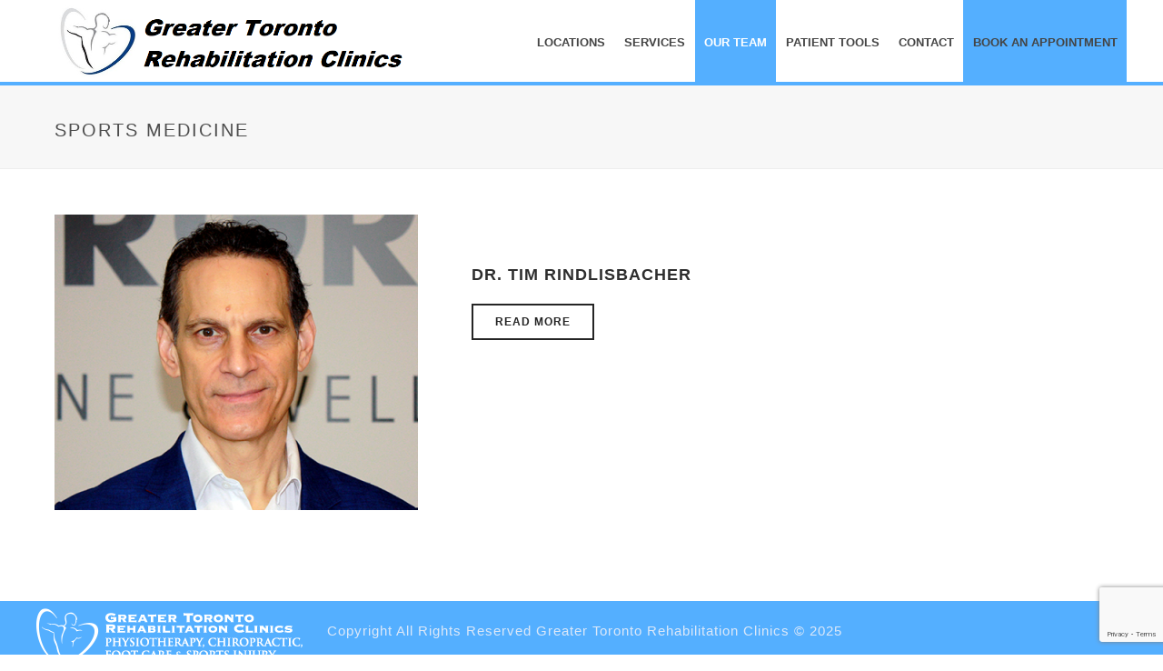

--- FILE ---
content_type: text/html; charset=UTF-8
request_url: https://greatertorontorehab.com/employees_category/sports-medicine/
body_size: 18009
content:
<!DOCTYPE html>
<html lang="en-US" >
<head>
		<meta charset="UTF-8" /><meta name="viewport" content="width=device-width, initial-scale=1.0, minimum-scale=1.0, maximum-scale=1.0, user-scalable=0" /><meta http-equiv="X-UA-Compatible" content="IE=edge,chrome=1" /><meta name="format-detection" content="telephone=no"><title>Employees Category: Sports Medicine - Greater Toronto Rehabilitation Clinics</title>
<script type="text/javascript">var ajaxurl = "https://greatertorontorehab.com/wp-admin/admin-ajax.php";</script>
		<style id="critical-path-css" type="text/css">
			body,html{width:100%;height:100%;margin:0;padding:0}.page-preloader{top:0;left:0;z-index:999;position:fixed;height:100%;width:100%;text-align:center}.preloader-preview-area{animation-delay:-.2s;top:50%;-ms-transform:translateY(100%);transform:translateY(100%);margin-top:10px;max-height:calc(50% - 20px);opacity:1;width:100%;text-align:center;position:absolute}.preloader-logo{max-width:90%;top:50%;-ms-transform:translateY(-100%);transform:translateY(-100%);margin:-10px auto 0 auto;max-height:calc(50% - 20px);opacity:1;position:relative}.ball-pulse>div{width:15px;height:15px;border-radius:100%;margin:2px;animation-fill-mode:both;display:inline-block;animation:ball-pulse .75s infinite cubic-bezier(.2,.68,.18,1.08)}.ball-pulse>div:nth-child(1){animation-delay:-.36s}.ball-pulse>div:nth-child(2){animation-delay:-.24s}.ball-pulse>div:nth-child(3){animation-delay:-.12s}@keyframes ball-pulse{0%{transform:scale(1);opacity:1}45%{transform:scale(.1);opacity:.7}80%{transform:scale(1);opacity:1}}.ball-clip-rotate-pulse{position:relative;-ms-transform:translateY(-15px) translateX(-10px);transform:translateY(-15px) translateX(-10px);display:inline-block}.ball-clip-rotate-pulse>div{animation-fill-mode:both;position:absolute;top:0;left:0;border-radius:100%}.ball-clip-rotate-pulse>div:first-child{height:36px;width:36px;top:7px;left:-7px;animation:ball-clip-rotate-pulse-scale 1s 0s cubic-bezier(.09,.57,.49,.9) infinite}.ball-clip-rotate-pulse>div:last-child{position:absolute;width:50px;height:50px;left:-16px;top:-2px;background:0 0;border:2px solid;animation:ball-clip-rotate-pulse-rotate 1s 0s cubic-bezier(.09,.57,.49,.9) infinite;animation-duration:1s}@keyframes ball-clip-rotate-pulse-rotate{0%{transform:rotate(0) scale(1)}50%{transform:rotate(180deg) scale(.6)}100%{transform:rotate(360deg) scale(1)}}@keyframes ball-clip-rotate-pulse-scale{30%{transform:scale(.3)}100%{transform:scale(1)}}@keyframes square-spin{25%{transform:perspective(100px) rotateX(180deg) rotateY(0)}50%{transform:perspective(100px) rotateX(180deg) rotateY(180deg)}75%{transform:perspective(100px) rotateX(0) rotateY(180deg)}100%{transform:perspective(100px) rotateX(0) rotateY(0)}}.square-spin{display:inline-block}.square-spin>div{animation-fill-mode:both;width:50px;height:50px;animation:square-spin 3s 0s cubic-bezier(.09,.57,.49,.9) infinite}.cube-transition{position:relative;-ms-transform:translate(-25px,-25px);transform:translate(-25px,-25px);display:inline-block}.cube-transition>div{animation-fill-mode:both;width:15px;height:15px;position:absolute;top:-5px;left:-5px;animation:cube-transition 1.6s 0s infinite ease-in-out}.cube-transition>div:last-child{animation-delay:-.8s}@keyframes cube-transition{25%{transform:translateX(50px) scale(.5) rotate(-90deg)}50%{transform:translate(50px,50px) rotate(-180deg)}75%{transform:translateY(50px) scale(.5) rotate(-270deg)}100%{transform:rotate(-360deg)}}.ball-scale>div{border-radius:100%;margin:2px;animation-fill-mode:both;display:inline-block;height:60px;width:60px;animation:ball-scale 1s 0s ease-in-out infinite}@keyframes ball-scale{0%{transform:scale(0)}100%{transform:scale(1);opacity:0}}.line-scale>div{animation-fill-mode:both;display:inline-block;width:5px;height:50px;border-radius:2px;margin:2px}.line-scale>div:nth-child(1){animation:line-scale 1s -.5s infinite cubic-bezier(.2,.68,.18,1.08)}.line-scale>div:nth-child(2){animation:line-scale 1s -.4s infinite cubic-bezier(.2,.68,.18,1.08)}.line-scale>div:nth-child(3){animation:line-scale 1s -.3s infinite cubic-bezier(.2,.68,.18,1.08)}.line-scale>div:nth-child(4){animation:line-scale 1s -.2s infinite cubic-bezier(.2,.68,.18,1.08)}.line-scale>div:nth-child(5){animation:line-scale 1s -.1s infinite cubic-bezier(.2,.68,.18,1.08)}@keyframes line-scale{0%{transform:scaley(1)}50%{transform:scaley(.4)}100%{transform:scaley(1)}}.ball-scale-multiple{position:relative;-ms-transform:translateY(30px);transform:translateY(30px);display:inline-block}.ball-scale-multiple>div{border-radius:100%;animation-fill-mode:both;margin:2px;position:absolute;left:-30px;top:0;opacity:0;margin:0;width:50px;height:50px;animation:ball-scale-multiple 1s 0s linear infinite}.ball-scale-multiple>div:nth-child(2){animation-delay:-.2s}.ball-scale-multiple>div:nth-child(3){animation-delay:-.2s}@keyframes ball-scale-multiple{0%{transform:scale(0);opacity:0}5%{opacity:1}100%{transform:scale(1);opacity:0}}.ball-pulse-sync{display:inline-block}.ball-pulse-sync>div{width:15px;height:15px;border-radius:100%;margin:2px;animation-fill-mode:both;display:inline-block}.ball-pulse-sync>div:nth-child(1){animation:ball-pulse-sync .6s -.21s infinite ease-in-out}.ball-pulse-sync>div:nth-child(2){animation:ball-pulse-sync .6s -.14s infinite ease-in-out}.ball-pulse-sync>div:nth-child(3){animation:ball-pulse-sync .6s -70ms infinite ease-in-out}@keyframes ball-pulse-sync{33%{transform:translateY(10px)}66%{transform:translateY(-10px)}100%{transform:translateY(0)}}.transparent-circle{display:inline-block;border-top:.5em solid rgba(255,255,255,.2);border-right:.5em solid rgba(255,255,255,.2);border-bottom:.5em solid rgba(255,255,255,.2);border-left:.5em solid #fff;transform:translateZ(0);animation:transparent-circle 1.1s infinite linear;width:50px;height:50px;border-radius:50%}.transparent-circle:after{border-radius:50%;width:10em;height:10em}@keyframes transparent-circle{0%{transform:rotate(0)}100%{transform:rotate(360deg)}}.ball-spin-fade-loader{position:relative;top:-10px;left:-10px;display:inline-block}.ball-spin-fade-loader>div{width:15px;height:15px;border-radius:100%;margin:2px;animation-fill-mode:both;position:absolute;animation:ball-spin-fade-loader 1s infinite linear}.ball-spin-fade-loader>div:nth-child(1){top:25px;left:0;animation-delay:-.84s;-webkit-animation-delay:-.84s}.ball-spin-fade-loader>div:nth-child(2){top:17.05px;left:17.05px;animation-delay:-.72s;-webkit-animation-delay:-.72s}.ball-spin-fade-loader>div:nth-child(3){top:0;left:25px;animation-delay:-.6s;-webkit-animation-delay:-.6s}.ball-spin-fade-loader>div:nth-child(4){top:-17.05px;left:17.05px;animation-delay:-.48s;-webkit-animation-delay:-.48s}.ball-spin-fade-loader>div:nth-child(5){top:-25px;left:0;animation-delay:-.36s;-webkit-animation-delay:-.36s}.ball-spin-fade-loader>div:nth-child(6){top:-17.05px;left:-17.05px;animation-delay:-.24s;-webkit-animation-delay:-.24s}.ball-spin-fade-loader>div:nth-child(7){top:0;left:-25px;animation-delay:-.12s;-webkit-animation-delay:-.12s}.ball-spin-fade-loader>div:nth-child(8){top:17.05px;left:-17.05px;animation-delay:0s;-webkit-animation-delay:0s}@keyframes ball-spin-fade-loader{50%{opacity:.3;transform:scale(.4)}100%{opacity:1;transform:scale(1)}}		</style>

		
<!-- The SEO Framework by Sybre Waaijer -->
<meta name="robots" content="max-snippet:-1,max-image-preview:standard,max-video-preview:-1" />
<link rel="canonical" href="https://greatertorontorehab.com/employees_category/sports-medicine/" />
<meta property="og:type" content="website" />
<meta property="og:locale" content="en_US" />
<meta property="og:site_name" content="Greater Toronto Rehabilitation Clinics" />
<meta property="og:title" content="Employees Category: Sports Medicine" />
<meta property="og:url" content="https://greatertorontorehab.com/employees_category/sports-medicine/" />
<meta property="og:image" content="https://greatertorontorehab.com/wp-content/uploads/2016/04/Clinic-Logo-Figure.png" />
<meta property="og:image:width" content="360" />
<meta property="og:image:height" content="320" />
<meta name="twitter:card" content="summary_large_image" />
<meta name="twitter:title" content="Employees Category: Sports Medicine" />
<meta name="twitter:image" content="https://greatertorontorehab.com/wp-content/uploads/2016/04/Clinic-Logo-Figure.png" />
<script type="application/ld+json">{"@context":"https://schema.org","@graph":[{"@type":"WebSite","@id":"https://greatertorontorehab.com/#/schema/WebSite","url":"https://greatertorontorehab.com/","name":"Greater Toronto Rehabilitation Clinics","inLanguage":"en-US","potentialAction":{"@type":"SearchAction","target":{"@type":"EntryPoint","urlTemplate":"https://greatertorontorehab.com/search/{search_term_string}/"},"query-input":"required name=search_term_string"},"publisher":{"@type":"Organization","@id":"https://greatertorontorehab.com/#/schema/Organization","name":"Greater Toronto Rehabilitation Clinics","url":"https://greatertorontorehab.com/","logo":{"@type":"ImageObject","url":"https://greatertorontorehab.com/wp-content/uploads/2016/04/Clinic-Logo-Figure.png","contentUrl":"https://greatertorontorehab.com/wp-content/uploads/2016/04/Clinic-Logo-Figure.png","width":360,"height":320}}},{"@type":"CollectionPage","@id":"https://greatertorontorehab.com/employees_category/sports-medicine/","url":"https://greatertorontorehab.com/employees_category/sports-medicine/","name":"Employees Category: Sports Medicine - Greater Toronto Rehabilitation Clinics","inLanguage":"en-US","isPartOf":{"@id":"https://greatertorontorehab.com/#/schema/WebSite"},"breadcrumb":{"@type":"BreadcrumbList","@id":"https://greatertorontorehab.com/#/schema/BreadcrumbList","itemListElement":[{"@type":"ListItem","position":1,"item":"https://greatertorontorehab.com/","name":"Greater Toronto Rehabilitation Clinics"},{"@type":"ListItem","position":2,"name":"Employees Category: Sports Medicine"}]}}]}</script>
<!-- / The SEO Framework by Sybre Waaijer | 8.29ms meta | 1.90ms boot -->

<link rel="alternate" type="application/rss+xml" title="Greater Toronto Rehabilitation Clinics &raquo; Feed" href="https://greatertorontorehab.com/feed/" />
<link rel="alternate" type="application/rss+xml" title="Greater Toronto Rehabilitation Clinics &raquo; Comments Feed" href="https://greatertorontorehab.com/comments/feed/" />

<link rel="shortcut icon" href="https://greatertorontorehab.com/wp-content/uploads/2016/04/Clinic-Logo-Figure.png"  />
<link rel="apple-touch-icon-precomposed" href="https://greatertorontorehab.com/wp-content/uploads/2022/12/greatertorontorehab_logo.png">
<link rel="apple-touch-icon-precomposed" sizes="114x114" href="https://greatertorontorehab.com/wp-content/uploads/2022/12/greatertorontorehab_logo.png">
<link rel="apple-touch-icon-precomposed" sizes="72x72" href="https://greatertorontorehab.com/wp-content/uploads/2022/12/greatertorontorehab_logo.png">
<link rel="apple-touch-icon-precomposed" sizes="144x144" href="https://greatertorontorehab.com/wp-content/uploads/2022/12/greatertorontorehab_logo.png">
<link rel="alternate" type="application/rss+xml" title="Greater Toronto Rehabilitation Clinics &raquo; Sports Medicine Employees Category Feed" href="https://greatertorontorehab.com/employees_category/sports-medicine/feed/" />
<script type="text/javascript">window.abb = {};php = {};window.PHP = {};PHP.ajax = "https://greatertorontorehab.com/wp-admin/admin-ajax.php";PHP.wp_p_id = "";var mk_header_parallax, mk_banner_parallax, mk_page_parallax, mk_footer_parallax, mk_body_parallax;var mk_images_dir = "https://greatertorontorehab.com/wp-content/themes/jupiter/assets/images",mk_theme_js_path = "https://greatertorontorehab.com/wp-content/themes/jupiter/assets/js",mk_theme_dir = "https://greatertorontorehab.com/wp-content/themes/jupiter",mk_captcha_placeholder = "Enter Captcha",mk_captcha_invalid_txt = "Invalid. Try again.",mk_captcha_correct_txt = "Captcha correct.",mk_responsive_nav_width = 1200,mk_vertical_header_back = "Back",mk_vertical_header_anim = "1",mk_check_rtl = true,mk_grid_width = 1200,mk_ajax_search_option = "disable",mk_preloader_bg_color = "#fff",mk_accent_color = "#54afff",mk_go_to_top =  "true",mk_smooth_scroll =  "true",mk_show_background_video =  "true",mk_preloader_bar_color = "#54afff",mk_preloader_logo = "";mk_typekit_id   = "",mk_google_fonts = [],mk_global_lazyload = true;</script><style id='wp-img-auto-sizes-contain-inline-css' type='text/css'>
img:is([sizes=auto i],[sizes^="auto," i]){contain-intrinsic-size:3000px 1500px}
/*# sourceURL=wp-img-auto-sizes-contain-inline-css */
</style>
<link rel='stylesheet' id='formidable-css' href='https://greatertorontorehab.com/wp-content/plugins/formidable/css/formidableforms.css?ver=114051' type='text/css' media='all' />
<style id='wp-block-library-inline-css' type='text/css'>
:root{--wp-block-synced-color:#7a00df;--wp-block-synced-color--rgb:122,0,223;--wp-bound-block-color:var(--wp-block-synced-color);--wp-editor-canvas-background:#ddd;--wp-admin-theme-color:#007cba;--wp-admin-theme-color--rgb:0,124,186;--wp-admin-theme-color-darker-10:#006ba1;--wp-admin-theme-color-darker-10--rgb:0,107,160.5;--wp-admin-theme-color-darker-20:#005a87;--wp-admin-theme-color-darker-20--rgb:0,90,135;--wp-admin-border-width-focus:2px}@media (min-resolution:192dpi){:root{--wp-admin-border-width-focus:1.5px}}.wp-element-button{cursor:pointer}:root .has-very-light-gray-background-color{background-color:#eee}:root .has-very-dark-gray-background-color{background-color:#313131}:root .has-very-light-gray-color{color:#eee}:root .has-very-dark-gray-color{color:#313131}:root .has-vivid-green-cyan-to-vivid-cyan-blue-gradient-background{background:linear-gradient(135deg,#00d084,#0693e3)}:root .has-purple-crush-gradient-background{background:linear-gradient(135deg,#34e2e4,#4721fb 50%,#ab1dfe)}:root .has-hazy-dawn-gradient-background{background:linear-gradient(135deg,#faaca8,#dad0ec)}:root .has-subdued-olive-gradient-background{background:linear-gradient(135deg,#fafae1,#67a671)}:root .has-atomic-cream-gradient-background{background:linear-gradient(135deg,#fdd79a,#004a59)}:root .has-nightshade-gradient-background{background:linear-gradient(135deg,#330968,#31cdcf)}:root .has-midnight-gradient-background{background:linear-gradient(135deg,#020381,#2874fc)}:root{--wp--preset--font-size--normal:16px;--wp--preset--font-size--huge:42px}.has-regular-font-size{font-size:1em}.has-larger-font-size{font-size:2.625em}.has-normal-font-size{font-size:var(--wp--preset--font-size--normal)}.has-huge-font-size{font-size:var(--wp--preset--font-size--huge)}.has-text-align-center{text-align:center}.has-text-align-left{text-align:left}.has-text-align-right{text-align:right}.has-fit-text{white-space:nowrap!important}#end-resizable-editor-section{display:none}.aligncenter{clear:both}.items-justified-left{justify-content:flex-start}.items-justified-center{justify-content:center}.items-justified-right{justify-content:flex-end}.items-justified-space-between{justify-content:space-between}.screen-reader-text{border:0;clip-path:inset(50%);height:1px;margin:-1px;overflow:hidden;padding:0;position:absolute;width:1px;word-wrap:normal!important}.screen-reader-text:focus{background-color:#ddd;clip-path:none;color:#444;display:block;font-size:1em;height:auto;left:5px;line-height:normal;padding:15px 23px 14px;text-decoration:none;top:5px;width:auto;z-index:100000}html :where(.has-border-color){border-style:solid}html :where([style*=border-top-color]){border-top-style:solid}html :where([style*=border-right-color]){border-right-style:solid}html :where([style*=border-bottom-color]){border-bottom-style:solid}html :where([style*=border-left-color]){border-left-style:solid}html :where([style*=border-width]){border-style:solid}html :where([style*=border-top-width]){border-top-style:solid}html :where([style*=border-right-width]){border-right-style:solid}html :where([style*=border-bottom-width]){border-bottom-style:solid}html :where([style*=border-left-width]){border-left-style:solid}html :where(img[class*=wp-image-]){height:auto;max-width:100%}:where(figure){margin:0 0 1em}html :where(.is-position-sticky){--wp-admin--admin-bar--position-offset:var(--wp-admin--admin-bar--height,0px)}@media screen and (max-width:600px){html :where(.is-position-sticky){--wp-admin--admin-bar--position-offset:0px}}

/*# sourceURL=wp-block-library-inline-css */
</style><style id='global-styles-inline-css' type='text/css'>
:root{--wp--preset--aspect-ratio--square: 1;--wp--preset--aspect-ratio--4-3: 4/3;--wp--preset--aspect-ratio--3-4: 3/4;--wp--preset--aspect-ratio--3-2: 3/2;--wp--preset--aspect-ratio--2-3: 2/3;--wp--preset--aspect-ratio--16-9: 16/9;--wp--preset--aspect-ratio--9-16: 9/16;--wp--preset--color--black: #000000;--wp--preset--color--cyan-bluish-gray: #abb8c3;--wp--preset--color--white: #ffffff;--wp--preset--color--pale-pink: #f78da7;--wp--preset--color--vivid-red: #cf2e2e;--wp--preset--color--luminous-vivid-orange: #ff6900;--wp--preset--color--luminous-vivid-amber: #fcb900;--wp--preset--color--light-green-cyan: #7bdcb5;--wp--preset--color--vivid-green-cyan: #00d084;--wp--preset--color--pale-cyan-blue: #8ed1fc;--wp--preset--color--vivid-cyan-blue: #0693e3;--wp--preset--color--vivid-purple: #9b51e0;--wp--preset--gradient--vivid-cyan-blue-to-vivid-purple: linear-gradient(135deg,rgb(6,147,227) 0%,rgb(155,81,224) 100%);--wp--preset--gradient--light-green-cyan-to-vivid-green-cyan: linear-gradient(135deg,rgb(122,220,180) 0%,rgb(0,208,130) 100%);--wp--preset--gradient--luminous-vivid-amber-to-luminous-vivid-orange: linear-gradient(135deg,rgb(252,185,0) 0%,rgb(255,105,0) 100%);--wp--preset--gradient--luminous-vivid-orange-to-vivid-red: linear-gradient(135deg,rgb(255,105,0) 0%,rgb(207,46,46) 100%);--wp--preset--gradient--very-light-gray-to-cyan-bluish-gray: linear-gradient(135deg,rgb(238,238,238) 0%,rgb(169,184,195) 100%);--wp--preset--gradient--cool-to-warm-spectrum: linear-gradient(135deg,rgb(74,234,220) 0%,rgb(151,120,209) 20%,rgb(207,42,186) 40%,rgb(238,44,130) 60%,rgb(251,105,98) 80%,rgb(254,248,76) 100%);--wp--preset--gradient--blush-light-purple: linear-gradient(135deg,rgb(255,206,236) 0%,rgb(152,150,240) 100%);--wp--preset--gradient--blush-bordeaux: linear-gradient(135deg,rgb(254,205,165) 0%,rgb(254,45,45) 50%,rgb(107,0,62) 100%);--wp--preset--gradient--luminous-dusk: linear-gradient(135deg,rgb(255,203,112) 0%,rgb(199,81,192) 50%,rgb(65,88,208) 100%);--wp--preset--gradient--pale-ocean: linear-gradient(135deg,rgb(255,245,203) 0%,rgb(182,227,212) 50%,rgb(51,167,181) 100%);--wp--preset--gradient--electric-grass: linear-gradient(135deg,rgb(202,248,128) 0%,rgb(113,206,126) 100%);--wp--preset--gradient--midnight: linear-gradient(135deg,rgb(2,3,129) 0%,rgb(40,116,252) 100%);--wp--preset--font-size--small: 13px;--wp--preset--font-size--medium: 20px;--wp--preset--font-size--large: 36px;--wp--preset--font-size--x-large: 42px;--wp--preset--spacing--20: 0.44rem;--wp--preset--spacing--30: 0.67rem;--wp--preset--spacing--40: 1rem;--wp--preset--spacing--50: 1.5rem;--wp--preset--spacing--60: 2.25rem;--wp--preset--spacing--70: 3.38rem;--wp--preset--spacing--80: 5.06rem;--wp--preset--shadow--natural: 6px 6px 9px rgba(0, 0, 0, 0.2);--wp--preset--shadow--deep: 12px 12px 50px rgba(0, 0, 0, 0.4);--wp--preset--shadow--sharp: 6px 6px 0px rgba(0, 0, 0, 0.2);--wp--preset--shadow--outlined: 6px 6px 0px -3px rgb(255, 255, 255), 6px 6px rgb(0, 0, 0);--wp--preset--shadow--crisp: 6px 6px 0px rgb(0, 0, 0);}:where(.is-layout-flex){gap: 0.5em;}:where(.is-layout-grid){gap: 0.5em;}body .is-layout-flex{display: flex;}.is-layout-flex{flex-wrap: wrap;align-items: center;}.is-layout-flex > :is(*, div){margin: 0;}body .is-layout-grid{display: grid;}.is-layout-grid > :is(*, div){margin: 0;}:where(.wp-block-columns.is-layout-flex){gap: 2em;}:where(.wp-block-columns.is-layout-grid){gap: 2em;}:where(.wp-block-post-template.is-layout-flex){gap: 1.25em;}:where(.wp-block-post-template.is-layout-grid){gap: 1.25em;}.has-black-color{color: var(--wp--preset--color--black) !important;}.has-cyan-bluish-gray-color{color: var(--wp--preset--color--cyan-bluish-gray) !important;}.has-white-color{color: var(--wp--preset--color--white) !important;}.has-pale-pink-color{color: var(--wp--preset--color--pale-pink) !important;}.has-vivid-red-color{color: var(--wp--preset--color--vivid-red) !important;}.has-luminous-vivid-orange-color{color: var(--wp--preset--color--luminous-vivid-orange) !important;}.has-luminous-vivid-amber-color{color: var(--wp--preset--color--luminous-vivid-amber) !important;}.has-light-green-cyan-color{color: var(--wp--preset--color--light-green-cyan) !important;}.has-vivid-green-cyan-color{color: var(--wp--preset--color--vivid-green-cyan) !important;}.has-pale-cyan-blue-color{color: var(--wp--preset--color--pale-cyan-blue) !important;}.has-vivid-cyan-blue-color{color: var(--wp--preset--color--vivid-cyan-blue) !important;}.has-vivid-purple-color{color: var(--wp--preset--color--vivid-purple) !important;}.has-black-background-color{background-color: var(--wp--preset--color--black) !important;}.has-cyan-bluish-gray-background-color{background-color: var(--wp--preset--color--cyan-bluish-gray) !important;}.has-white-background-color{background-color: var(--wp--preset--color--white) !important;}.has-pale-pink-background-color{background-color: var(--wp--preset--color--pale-pink) !important;}.has-vivid-red-background-color{background-color: var(--wp--preset--color--vivid-red) !important;}.has-luminous-vivid-orange-background-color{background-color: var(--wp--preset--color--luminous-vivid-orange) !important;}.has-luminous-vivid-amber-background-color{background-color: var(--wp--preset--color--luminous-vivid-amber) !important;}.has-light-green-cyan-background-color{background-color: var(--wp--preset--color--light-green-cyan) !important;}.has-vivid-green-cyan-background-color{background-color: var(--wp--preset--color--vivid-green-cyan) !important;}.has-pale-cyan-blue-background-color{background-color: var(--wp--preset--color--pale-cyan-blue) !important;}.has-vivid-cyan-blue-background-color{background-color: var(--wp--preset--color--vivid-cyan-blue) !important;}.has-vivid-purple-background-color{background-color: var(--wp--preset--color--vivid-purple) !important;}.has-black-border-color{border-color: var(--wp--preset--color--black) !important;}.has-cyan-bluish-gray-border-color{border-color: var(--wp--preset--color--cyan-bluish-gray) !important;}.has-white-border-color{border-color: var(--wp--preset--color--white) !important;}.has-pale-pink-border-color{border-color: var(--wp--preset--color--pale-pink) !important;}.has-vivid-red-border-color{border-color: var(--wp--preset--color--vivid-red) !important;}.has-luminous-vivid-orange-border-color{border-color: var(--wp--preset--color--luminous-vivid-orange) !important;}.has-luminous-vivid-amber-border-color{border-color: var(--wp--preset--color--luminous-vivid-amber) !important;}.has-light-green-cyan-border-color{border-color: var(--wp--preset--color--light-green-cyan) !important;}.has-vivid-green-cyan-border-color{border-color: var(--wp--preset--color--vivid-green-cyan) !important;}.has-pale-cyan-blue-border-color{border-color: var(--wp--preset--color--pale-cyan-blue) !important;}.has-vivid-cyan-blue-border-color{border-color: var(--wp--preset--color--vivid-cyan-blue) !important;}.has-vivid-purple-border-color{border-color: var(--wp--preset--color--vivid-purple) !important;}.has-vivid-cyan-blue-to-vivid-purple-gradient-background{background: var(--wp--preset--gradient--vivid-cyan-blue-to-vivid-purple) !important;}.has-light-green-cyan-to-vivid-green-cyan-gradient-background{background: var(--wp--preset--gradient--light-green-cyan-to-vivid-green-cyan) !important;}.has-luminous-vivid-amber-to-luminous-vivid-orange-gradient-background{background: var(--wp--preset--gradient--luminous-vivid-amber-to-luminous-vivid-orange) !important;}.has-luminous-vivid-orange-to-vivid-red-gradient-background{background: var(--wp--preset--gradient--luminous-vivid-orange-to-vivid-red) !important;}.has-very-light-gray-to-cyan-bluish-gray-gradient-background{background: var(--wp--preset--gradient--very-light-gray-to-cyan-bluish-gray) !important;}.has-cool-to-warm-spectrum-gradient-background{background: var(--wp--preset--gradient--cool-to-warm-spectrum) !important;}.has-blush-light-purple-gradient-background{background: var(--wp--preset--gradient--blush-light-purple) !important;}.has-blush-bordeaux-gradient-background{background: var(--wp--preset--gradient--blush-bordeaux) !important;}.has-luminous-dusk-gradient-background{background: var(--wp--preset--gradient--luminous-dusk) !important;}.has-pale-ocean-gradient-background{background: var(--wp--preset--gradient--pale-ocean) !important;}.has-electric-grass-gradient-background{background: var(--wp--preset--gradient--electric-grass) !important;}.has-midnight-gradient-background{background: var(--wp--preset--gradient--midnight) !important;}.has-small-font-size{font-size: var(--wp--preset--font-size--small) !important;}.has-medium-font-size{font-size: var(--wp--preset--font-size--medium) !important;}.has-large-font-size{font-size: var(--wp--preset--font-size--large) !important;}.has-x-large-font-size{font-size: var(--wp--preset--font-size--x-large) !important;}
/*# sourceURL=global-styles-inline-css */
</style>

<style id='classic-theme-styles-inline-css' type='text/css'>
/*! This file is auto-generated */
.wp-block-button__link{color:#fff;background-color:#32373c;border-radius:9999px;box-shadow:none;text-decoration:none;padding:calc(.667em + 2px) calc(1.333em + 2px);font-size:1.125em}.wp-block-file__button{background:#32373c;color:#fff;text-decoration:none}
/*# sourceURL=/wp-includes/css/classic-themes.min.css */
</style>
<link rel='stylesheet' id='contact-form-7-css' href='https://greatertorontorehab.com/wp-content/plugins/contact-form-7/includes/css/styles.css?ver=6.1.4' type='text/css' media='all' />
<link rel='stylesheet' id='theme-styles-css' href='https://greatertorontorehab.com/wp-content/themes/jupiter/assets/stylesheet/min/full-styles.6.10.2.css?ver=1685545963' type='text/css' media='all' />
<style id='theme-styles-inline-css' type='text/css'>

			#wpadminbar {
				-webkit-backface-visibility: hidden;
				backface-visibility: hidden;
				-webkit-perspective: 1000;
				-ms-perspective: 1000;
				perspective: 1000;
				-webkit-transform: translateZ(0px);
				-ms-transform: translateZ(0px);
				transform: translateZ(0px);
			}
			@media screen and (max-width: 600px) {
				#wpadminbar {
					position: fixed !important;
				}
			}
		
body { background-color:#fff; } .hb-custom-header #mk-page-introduce, .mk-header { background-color:#f7f7f7;background-size:cover;-webkit-background-size:cover;-moz-background-size:cover; } .hb-custom-header > div, .mk-header-bg { background-color:#fff; } .mk-classic-nav-bg { background-color:#fff; } .master-holder-bg { background-color:#fff; } #mk-footer { background-color:#3d4045; } #mk-boxed-layout { -webkit-box-shadow:0 0 px rgba(0, 0, 0, ); -moz-box-shadow:0 0 px rgba(0, 0, 0, ); box-shadow:0 0 px rgba(0, 0, 0, ); } .mk-news-tab .mk-tabs-tabs .is-active a, .mk-fancy-title.pattern-style span, .mk-fancy-title.pattern-style.color-gradient span:after, .page-bg-color { background-color:#fff; } .page-title { font-size:20px; color:#4d4d4d; text-transform:uppercase; font-weight:400; letter-spacing:2px; } .page-subtitle { font-size:14px; line-height:100%; color:#a3a3a3; font-size:14px; text-transform:none; } .mk-header { border-bottom:1px solid #ededed; } .header-style-1 .mk-header-padding-wrapper, .header-style-2 .mk-header-padding-wrapper, .header-style-3 .mk-header-padding-wrapper { padding-top:91px; } .mk-process-steps[max-width~="950px"] ul::before { display:none !important; } .mk-process-steps[max-width~="950px"] li { margin-bottom:30px !important; width:100% !important; text-align:center; } .mk-event-countdown-ul[max-width~="750px"] li { width:90%; display:block; margin:0 auto 15px; } body { font-family:Arial, Helvetica, sans-serif } @font-face { font-family:'star'; src:url('https://greatertorontorehab.com/wp-content/themes/jupiter/assets/stylesheet/fonts/star/font.eot'); src:url('https://greatertorontorehab.com/wp-content/themes/jupiter/assets/stylesheet/fonts/star/font.eot?#iefix') format('embedded-opentype'), url('https://greatertorontorehab.com/wp-content/themes/jupiter/assets/stylesheet/fonts/star/font.woff') format('woff'), url('https://greatertorontorehab.com/wp-content/themes/jupiter/assets/stylesheet/fonts/star/font.ttf') format('truetype'), url('https://greatertorontorehab.com/wp-content/themes/jupiter/assets/stylesheet/fonts/star/font.svg#star') format('svg'); font-weight:normal; font-style:normal; } @font-face { font-family:'WooCommerce'; src:url('https://greatertorontorehab.com/wp-content/themes/jupiter/assets/stylesheet/fonts/woocommerce/font.eot'); src:url('https://greatertorontorehab.com/wp-content/themes/jupiter/assets/stylesheet/fonts/woocommerce/font.eot?#iefix') format('embedded-opentype'), url('https://greatertorontorehab.com/wp-content/themes/jupiter/assets/stylesheet/fonts/woocommerce/font.woff') format('woff'), url('https://greatertorontorehab.com/wp-content/themes/jupiter/assets/stylesheet/fonts/woocommerce/font.ttf') format('truetype'), url('https://greatertorontorehab.com/wp-content/themes/jupiter/assets/stylesheet/fonts/woocommerce/font.svg#WooCommerce') format('svg'); font-weight:normal; font-style:normal; }.mk-portfolio-item .portfolio-categories, .mk-portfolio-item .portfolio-categories a, .mk-portfolio-item .portfolio-date { line-height:1px; visibility:hidden!important; } .item-permalink svg, .portfolio-carousel .item-lightbox svg { fill:rgba(255, 255, 255, 0); } .portfolio-carousel.style-classic .flex-viewport ul li:hover .item-lightbox { left:85px; opacity:1; visibility:hidden!important; } .portfolio-carousel.style-classic .flex-viewport ul li:hover .item-permalink { right:85px; opacity:1; visibility:hidden!important; } .home-link { background-color:#54afff; color:#fff; }
/*# sourceURL=theme-styles-inline-css */
</style>
<link rel='stylesheet' id='mkhb-render-css' href='https://greatertorontorehab.com/wp-content/themes/jupiter/header-builder/includes/assets/css/mkhb-render.css?ver=6.10.2' type='text/css' media='all' />
<link rel='stylesheet' id='mkhb-row-css' href='https://greatertorontorehab.com/wp-content/themes/jupiter/header-builder/includes/assets/css/mkhb-row.css?ver=6.10.2' type='text/css' media='all' />
<link rel='stylesheet' id='mkhb-column-css' href='https://greatertorontorehab.com/wp-content/themes/jupiter/header-builder/includes/assets/css/mkhb-column.css?ver=6.10.2' type='text/css' media='all' />
<link rel='stylesheet' id='js_composer_front-css' href='https://greatertorontorehab.com/wp-content/plugins/js_composer/assets/css/js_composer.min.css?ver=6.13.0' type='text/css' media='all' />
<link rel='stylesheet' id='theme-options-css' href='https://greatertorontorehab.com/wp-content/uploads/mk_assets/theme-options-production-1763656511.css?ver=1763656503' type='text/css' media='all' />
<link rel='stylesheet' id='jupiter-donut-shortcodes-css' href='https://greatertorontorehab.com/wp-content/plugins/jupiter-donut/assets/css/shortcodes-styles.min.css?ver=1.4.3' type='text/css' media='all' />
<!--n2css--><!--n2js--><script type="text/javascript" data-noptimize='' data-no-minify='' src="https://greatertorontorehab.com/wp-content/themes/jupiter/assets/js/plugins/wp-enqueue/min/webfontloader.js?ver=6.9" id="mk-webfontloader-js"></script>
<script type="text/javascript" id="mk-webfontloader-js-after">
/* <![CDATA[ */
WebFontConfig = {
	timeout: 2000
}

if ( mk_typekit_id.length > 0 ) {
	WebFontConfig.typekit = {
		id: mk_typekit_id
	}
}

if ( mk_google_fonts.length > 0 ) {
	WebFontConfig.google = {
		families:  mk_google_fonts
	}
}

if ( (mk_google_fonts.length > 0 || mk_typekit_id.length > 0) && navigator.userAgent.indexOf("Speed Insights") == -1) {
	WebFont.load( WebFontConfig );
}
		
//# sourceURL=mk-webfontloader-js-after
/* ]]> */
</script>
<script type="text/javascript" src="https://greatertorontorehab.com/wp-includes/js/jquery/jquery.min.js?ver=3.7.1" id="jquery-core-js"></script>
<script type="text/javascript" src="https://greatertorontorehab.com/wp-includes/js/jquery/jquery-migrate.min.js?ver=3.4.1" id="jquery-migrate-js"></script>
<link rel="https://api.w.org/" href="https://greatertorontorehab.com/wp-json/" /><link rel="EditURI" type="application/rsd+xml" title="RSD" href="https://greatertorontorehab.com/xmlrpc.php?rsd" />
<meta itemprop="author" content="" /><meta itemprop="datePublished" content="November 21, 2022" /><meta itemprop="dateModified" content="November 20, 2025" /><meta itemprop="publisher" content="Greater Toronto Rehabilitation Clinics" /><script> var isTest = false; </script><meta name="generator" content="Powered by WPBakery Page Builder - drag and drop page builder for WordPress."/>
<link rel="icon" href="https://greatertorontorehab.com/wp-content/uploads/2016/04/cropped-Clinic-Logo-Figure-32x32.png" sizes="32x32" />
<link rel="icon" href="https://greatertorontorehab.com/wp-content/uploads/2016/04/cropped-Clinic-Logo-Figure-192x192.png" sizes="192x192" />
<link rel="apple-touch-icon" href="https://greatertorontorehab.com/wp-content/uploads/2016/04/cropped-Clinic-Logo-Figure-180x180.png" />
<meta name="msapplication-TileImage" content="https://greatertorontorehab.com/wp-content/uploads/2016/04/cropped-Clinic-Logo-Figure-270x270.png" />
<meta name="generator" content="Jupiter 6.10.2" /><noscript><style> .wpb_animate_when_almost_visible { opacity: 1; }</style></noscript>	</head>

<body class="archive tax-employees_category term-sports-medicine term-46 wp-theme-jupiter wpb-js-composer js-comp-ver-6.13.0 vc_responsive" itemscope="itemscope" itemtype="https://schema.org/WebPage"  data-adminbar="">
	
	<!-- Target for scroll anchors to achieve native browser bahaviour + possible enhancements like smooth scrolling -->
	<div id="top-of-page"></div>

		<div id="mk-boxed-layout">

			<div id="mk-theme-container" >

				 
    <header data-height='90'
                data-sticky-height='91'
                data-responsive-height='50'
                data-transparent-skin=''
                data-header-style='1'
                data-sticky-style='fixed'
                data-sticky-offset='header' id="mk-header-1" class="mk-header header-style-1 header-align-left  toolbar-false menu-hover-4 sticky-style-fixed mk-background-stretch boxed-header " role="banner" itemscope="itemscope" itemtype="https://schema.org/WPHeader" >
                    <div class="mk-header-holder">
                                                <div class="mk-header-inner add-header-height">

                    <div class="mk-header-bg "></div>

                    
                                                <div class="mk-grid header-grid">
                    
                            <div class="mk-header-nav-container one-row-style menu-hover-style-4" role="navigation" itemscope="itemscope" itemtype="https://schema.org/SiteNavigationElement" >
                                <nav class="mk-main-navigation js-main-nav"><ul id="menu-main-menu" class="main-navigation-ul"><li id="menu-item-2618" class="menu-item menu-item-type-post_type menu-item-object-page no-mega-menu"><a class="menu-item-link js-smooth-scroll"  href="https://greatertorontorehab.com/locations-2/">Locations</a></li>
<li id="menu-item-2400" class="menu-item menu-item-type-post_type menu-item-object-page menu-item-has-children no-mega-menu"><a class="menu-item-link js-smooth-scroll"  href="https://greatertorontorehab.com/services/">SERVICES</a>
<ul style="" class="sub-menu ">
	<li id="menu-item-2413" class="menu-item menu-item-type-post_type menu-item-object-portfolio"><a class="menu-item-link js-smooth-scroll"  href="https://greatertorontorehab.com/portfolio-posts/physiotherapy/">PHYSIOTHERAPY</a></li>
	<li id="menu-item-3348" class="menu-item menu-item-type-post_type menu-item-object-portfolio"><a class="menu-item-link js-smooth-scroll"  href="https://greatertorontorehab.com/portfolio-posts/sports-medicine/">Sports Medicine</a></li>
	<li id="menu-item-2409" class="menu-item menu-item-type-post_type menu-item-object-portfolio"><a class="menu-item-link js-smooth-scroll"  href="https://greatertorontorehab.com/portfolio-posts/massage-therapy/">MASSAGE THERAPY</a></li>
	<li id="menu-item-2406" class="menu-item menu-item-type-post_type menu-item-object-portfolio"><a class="menu-item-link js-smooth-scroll"  href="https://greatertorontorehab.com/portfolio-posts/chiropodyfoot-care/">CHIROPODY / FOOT CARE</a></li>
	<li id="menu-item-2407" class="menu-item menu-item-type-post_type menu-item-object-portfolio"><a class="menu-item-link js-smooth-scroll"  href="https://greatertorontorehab.com/portfolio-posts/chiropractic/">CHIROPRACTIC</a></li>
	<li id="menu-item-2410" class="menu-item menu-item-type-post_type menu-item-object-portfolio"><a class="menu-item-link js-smooth-scroll"  href="https://greatertorontorehab.com/portfolio-posts/orthotics/">ORTHOTICS</a></li>
	<li id="menu-item-2415" class="menu-item menu-item-type-post_type menu-item-object-portfolio"><a class="menu-item-link js-smooth-scroll"  href="https://greatertorontorehab.com/portfolio-posts/traditional-chinese-medicine/">TRADITIONAL CHINESE MEDICINE</a></li>
	<li id="menu-item-2412" class="menu-item menu-item-type-post_type menu-item-object-portfolio"><a class="menu-item-link js-smooth-scroll"  href="https://greatertorontorehab.com/portfolio-posts/personal-training/">PERSONAL TRAINING</a></li>
	<li id="menu-item-2405" class="menu-item menu-item-type-post_type menu-item-object-portfolio"><a class="menu-item-link js-smooth-scroll"  href="https://greatertorontorehab.com/portfolio-posts/acupuncture/">ACUPUNCTURE</a></li>
	<li id="menu-item-2411" class="menu-item menu-item-type-post_type menu-item-object-portfolio"><a class="menu-item-link js-smooth-scroll"  href="https://greatertorontorehab.com/portfolio-posts/pelvic-floor/">PELVIC FLOOR</a></li>
</ul>
</li>
<li id="menu-item-791" class="menu-item menu-item-type-post_type menu-item-object-page current-menu-ancestor current-menu-parent current_page_parent current_page_ancestor menu-item-has-children no-mega-menu"><a class="menu-item-link js-smooth-scroll"  href="https://greatertorontorehab.com/our-team/">OUR TEAM</a>
<ul style="" class="sub-menu ">
	<li id="menu-item-2445" class="menu-item menu-item-type-taxonomy menu-item-object-employees_category menu-item-has-children"><a class="menu-item-link js-smooth-scroll"  href="https://greatertorontorehab.com/employees_category/clinical-directors/">Clinical Directors</a><i class="menu-sub-level-arrow"><svg  class="mk-svg-icon" data-name="mk-icon-angle-right" data-cacheid="icon-696d6e4861b38" style=" height:16px; width: 5.7142857142857px; "  xmlns="http://www.w3.org/2000/svg" viewBox="0 0 640 1792"><path d="M595 960q0 13-10 23l-466 466q-10 10-23 10t-23-10l-50-50q-10-10-10-23t10-23l393-393-393-393q-10-10-10-23t10-23l50-50q10-10 23-10t23 10l466 466q10 10 10 23z"/></svg></i>
	<ul style="" class="sub-menu ">
		<li id="menu-item-3495" class="menu-item menu-item-type-post_type menu-item-object-employees"><a class="menu-item-link js-smooth-scroll"  href="https://greatertorontorehab.com/team/matthew-lee/">Matthew Lee</a></li>
		<li id="menu-item-3221" class="menu-item menu-item-type-post_type menu-item-object-employees"><a class="menu-item-link js-smooth-scroll"  href="https://greatertorontorehab.com/team/dr-tim-rindlisbacher/">Dr. Tim Rindlisbacher</a></li>
	</ul>
</li>
	<li id="menu-item-3349" class="menu-item menu-item-type-taxonomy menu-item-object-employees_category current-menu-item menu-item-has-children"><a class="menu-item-link js-smooth-scroll"  href="https://greatertorontorehab.com/employees_category/sports-medicine/">Sports Medicine</a><i class="menu-sub-level-arrow"><svg  class="mk-svg-icon" data-name="mk-icon-angle-right" data-cacheid="icon-696d6e4861cd1" style=" height:16px; width: 5.7142857142857px; "  xmlns="http://www.w3.org/2000/svg" viewBox="0 0 640 1792"><path d="M595 960q0 13-10 23l-466 466q-10 10-23 10t-23-10l-50-50q-10-10-10-23t10-23l393-393-393-393q-10-10-10-23t10-23l50-50q10-10 23-10t23 10l466 466q10 10 10 23z"/></svg></i>
	<ul style="" class="sub-menu ">
		<li id="menu-item-3295" class="menu-item menu-item-type-post_type menu-item-object-employees"><a class="menu-item-link js-smooth-scroll"  href="https://greatertorontorehab.com/team/dr-tim-rindlisbacher/">Dr. Tim Rindlisbacher</a></li>
	</ul>
</li>
	<li id="menu-item-2444" class="menu-item menu-item-type-taxonomy menu-item-object-employees_category menu-item-has-children"><a class="menu-item-link js-smooth-scroll"  href="https://greatertorontorehab.com/employees_category/physiotherapist/">Physiotherapists</a><i class="menu-sub-level-arrow"><svg  class="mk-svg-icon" data-name="mk-icon-angle-right" data-cacheid="icon-696d6e4861dd5" style=" height:16px; width: 5.7142857142857px; "  xmlns="http://www.w3.org/2000/svg" viewBox="0 0 640 1792"><path d="M595 960q0 13-10 23l-466 466q-10 10-23 10t-23-10l-50-50q-10-10-10-23t10-23l393-393-393-393q-10-10-10-23t10-23l50-50q10-10 23-10t23 10l466 466q10 10 10 23z"/></svg></i>
	<ul style="" class="sub-menu ">
		<li id="menu-item-2506" class="menu-item menu-item-type-post_type menu-item-object-employees"><a class="menu-item-link js-smooth-scroll"  href="https://greatertorontorehab.com/team/matthew-lee/">Matthew Lee</a></li>
		<li id="menu-item-2705" class="menu-item menu-item-type-post_type menu-item-object-employees"><a class="menu-item-link js-smooth-scroll"  href="https://greatertorontorehab.com/team/brooke-stelmach/">Brooke Stelmach</a></li>
		<li id="menu-item-3569" class="menu-item menu-item-type-post_type menu-item-object-employees"><a class="menu-item-link js-smooth-scroll"  href="https://greatertorontorehab.com/team/michael-xu/">Michael Xu</a></li>
	</ul>
</li>
	<li id="menu-item-2511" class="menu-item menu-item-type-taxonomy menu-item-object-employees_category menu-item-has-children"><a class="menu-item-link js-smooth-scroll"  href="https://greatertorontorehab.com/employees_category/massage-therapist/">Massage Therapists</a><i class="menu-sub-level-arrow"><svg  class="mk-svg-icon" data-name="mk-icon-angle-right" data-cacheid="icon-696d6e4861f1f" style=" height:16px; width: 5.7142857142857px; "  xmlns="http://www.w3.org/2000/svg" viewBox="0 0 640 1792"><path d="M595 960q0 13-10 23l-466 466q-10 10-23 10t-23-10l-50-50q-10-10-10-23t10-23l393-393-393-393q-10-10-10-23t10-23l50-50q10-10 23-10t23 10l466 466q10 10 10 23z"/></svg></i>
	<ul style="" class="sub-menu ">
		<li id="menu-item-3527" class="menu-item menu-item-type-post_type menu-item-object-employees"><a class="menu-item-link js-smooth-scroll"  href="https://greatertorontorehab.com/team/christina-karababas/">Christina Karababas</a></li>
	</ul>
</li>
	<li id="menu-item-2448" class="menu-item menu-item-type-taxonomy menu-item-object-employees_category menu-item-has-children"><a class="menu-item-link js-smooth-scroll"  href="https://greatertorontorehab.com/employees_category/chiropractor/">Chiropractors</a><i class="menu-sub-level-arrow"><svg  class="mk-svg-icon" data-name="mk-icon-angle-right" data-cacheid="icon-696d6e486201a" style=" height:16px; width: 5.7142857142857px; "  xmlns="http://www.w3.org/2000/svg" viewBox="0 0 640 1792"><path d="M595 960q0 13-10 23l-466 466q-10 10-23 10t-23-10l-50-50q-10-10-10-23t10-23l393-393-393-393q-10-10-10-23t10-23l50-50q10-10 23-10t23 10l466 466q10 10 10 23z"/></svg></i>
	<ul style="" class="sub-menu ">
		<li id="menu-item-3576" class="menu-item menu-item-type-post_type menu-item-object-employees"><a class="menu-item-link js-smooth-scroll"  href="https://greatertorontorehab.com/team/paul-joseph-glancey/">Paul Joseph Glancey</a></li>
	</ul>
</li>
	<li id="menu-item-2512" class="menu-item menu-item-type-taxonomy menu-item-object-employees_category menu-item-has-children"><a class="menu-item-link js-smooth-scroll"  href="https://greatertorontorehab.com/employees_category/chiropodists/">Chiropodists</a><i class="menu-sub-level-arrow"><svg  class="mk-svg-icon" data-name="mk-icon-angle-right" data-cacheid="icon-696d6e486211a" style=" height:16px; width: 5.7142857142857px; "  xmlns="http://www.w3.org/2000/svg" viewBox="0 0 640 1792"><path d="M595 960q0 13-10 23l-466 466q-10 10-23 10t-23-10l-50-50q-10-10-10-23t10-23l393-393-393-393q-10-10-10-23t10-23l50-50q10-10 23-10t23 10l466 466q10 10 10 23z"/></svg></i>
	<ul style="" class="sub-menu ">
		<li id="menu-item-3500" class="menu-item menu-item-type-post_type menu-item-object-employees"><a class="menu-item-link js-smooth-scroll"  href="https://greatertorontorehab.com/team/shannon-youn/">Shannon Youn</a></li>
	</ul>
</li>
	<li id="menu-item-2446" class="menu-item menu-item-type-taxonomy menu-item-object-employees_category menu-item-has-children"><a class="menu-item-link js-smooth-scroll"  href="https://greatertorontorehab.com/employees_category/acupuncture/">Acupuncture</a><i class="menu-sub-level-arrow"><svg  class="mk-svg-icon" data-name="mk-icon-angle-right" data-cacheid="icon-696d6e4862237" style=" height:16px; width: 5.7142857142857px; "  xmlns="http://www.w3.org/2000/svg" viewBox="0 0 640 1792"><path d="M595 960q0 13-10 23l-466 466q-10 10-23 10t-23-10l-50-50q-10-10-10-23t10-23l393-393-393-393q-10-10-10-23t10-23l50-50q10-10 23-10t23 10l466 466q10 10 10 23z"/></svg></i>
	<ul style="" class="sub-menu ">
		<li id="menu-item-2752" class="menu-item menu-item-type-post_type menu-item-object-employees"><a class="menu-item-link js-smooth-scroll"  href="https://greatertorontorehab.com/team/shannon-williams/">Shannon Williams</a></li>
	</ul>
</li>
	<li id="menu-item-2447" class="menu-item menu-item-type-taxonomy menu-item-object-employees_category"><a class="menu-item-link js-smooth-scroll"  href="https://greatertorontorehab.com/employees_category/administration/">Administration</a></li>
</ul>
</li>
<li id="menu-item-792" class="menu-item menu-item-type-post_type menu-item-object-page no-mega-menu"><a class="menu-item-link js-smooth-scroll"  href="https://greatertorontorehab.com/patient-tools/">PATIENT TOOLS</a></li>
<li id="menu-item-793" class="menu-item menu-item-type-post_type menu-item-object-page no-mega-menu"><a class="menu-item-link js-smooth-scroll"  href="https://greatertorontorehab.com/contact-us/">CONTACT</a></li>
<li id="menu-item-1053" class="home-link menu-item menu-item-type-post_type menu-item-object-page no-mega-menu"><a class="menu-item-link js-smooth-scroll"  href="https://greatertorontorehab.com/book-appointment/">BOOK AN APPOINTMENT</a></li>
</ul></nav>                            </div>
                            
<div class="mk-nav-responsive-link">
    <div class="mk-css-icon-menu">
        <div class="mk-css-icon-menu-line-1"></div>
        <div class="mk-css-icon-menu-line-2"></div>
        <div class="mk-css-icon-menu-line-3"></div>
    </div>
</div>	<div class=" header-logo fit-logo-img add-header-height logo-is-responsive logo-has-sticky">
		<a href="https://greatertorontorehab.com/" title="Greater Toronto Rehabilitation Clinics">

			<img class="mk-desktop-logo dark-logo "
				title=""
				alt=""
				src="https://greatertorontorehab.com/wp-content/uploads/2022/12/greatertorontorehab_logo.png" />

							<img class="mk-desktop-logo light-logo "
					title=""
					alt=""
					src="https://greatertorontorehab.com/wp-content/uploads/2020/09/rk_clinic_logo.png" />
			
							<img class="mk-resposnive-logo "
					title=""
					alt=""
					src="https://greatertorontorehab.com/wp-content/uploads/2022/12/greatertorontorehab_logo.png" />
			
							<img class="mk-sticky-logo "
					title=""
					alt=""
					src="https://greatertorontorehab.com/wp-content/uploads/2022/12/greatertorontorehab_logo.png" />
					</a>
	</div>

                                            </div>
                    
                    <div class="mk-header-right">
                        <div class="mk-header-social header-section"><ul><li><a class="facebook-hover " target="_blank" rel="noreferrer noopener" href="https://www.facebook.com/greatertorontorehab/"><svg  class="mk-svg-icon" data-name="mk-jupiter-icon-simple-facebook" data-cacheid="icon-696d6e4862556" style=" height:16px; width: 16px; "  xmlns="http://www.w3.org/2000/svg" viewBox="0 0 512 512"><path d="M192.191 92.743v60.485h-63.638v96.181h63.637v256.135h97.069v-256.135h84.168s6.674-51.322 9.885-96.508h-93.666v-42.921c0-8.807 11.565-20.661 23.01-20.661h71.791v-95.719h-83.57c-111.317 0-108.686 86.262-108.686 99.142z"/></svg></i></a></li><li><a class="linkedin-hover " target="_blank" rel="noreferrer noopener" href="http://ca.linkedin.com/in/ranilkumara/"><svg  class="mk-svg-icon" data-name="mk-jupiter-icon-simple-linkedin" data-cacheid="icon-696d6e48625be" style=" height:16px; width: 16px; "  xmlns="http://www.w3.org/2000/svg" viewBox="0 0 512 512"><path d="M80.111 25.6c-29.028 0-48.023 20.547-48.023 47.545 0 26.424 18.459 47.584 46.893 47.584h.573c29.601 0 47.999-21.16 47.999-47.584-.543-26.998-18.398-47.545-47.442-47.545zm-48.111 128h96v320.99h-96v-320.99zm323.631-7.822c-58.274 0-84.318 32.947-98.883 55.996v1.094h-.726c.211-.357.485-.713.726-1.094v-48.031h-96.748c1.477 31.819 0 320.847 0 320.847h96.748v-171.241c0-10.129.742-20.207 3.633-27.468 7.928-20.224 25.965-41.185 56.305-41.185 39.705 0 67.576 31.057 67.576 76.611v163.283h97.717v-176.313c0-104.053-54.123-152.499-126.347-152.499z"/></svg></i></a></li><li><a class="youtube-hover " target="_blank" rel="noreferrer noopener" href="http://www.youtube.com/user/rkumara"><svg  class="mk-svg-icon" data-name="mk-jupiter-icon-simple-youtube" data-cacheid="icon-696d6e486261d" style=" height:16px; width: 16px; "  xmlns="http://www.w3.org/2000/svg" viewBox="0 0 512 512"><path d="M146.112 194.063h31.18l.036-107.855 36.879-92.4h-34.136l-19.588 68.63-19.881-68.82h-33.762l39.219 92.627zm257.78 157.717c0-7.255-5.968-13.18-13.282-13.18h-1.769c-7.285 0-13.253 5.925-13.253 13.18l-.118 16.326h28.103l.32-16.326zm-192.18-214.16c0 12.324.594 21.577 1.851 27.736 1.236 6.151 3.284 11.439 6.202 15.755 2.897 4.323 6.948 7.599 12.2 9.75 5.237 2.187 11.578 3.218 19.119 3.218 6.744 0 12.727-1.236 17.95-3.76 5.164-2.508 9.42-6.443 12.726-11.695 3.335-5.325 5.514-10.986 6.51-17.094 1.009-6.093 1.536-15.688 1.536-28.738v-35.562c0-10.306-.557-17.956-1.654-23.025-1.082-5.002-3.115-9.889-6.113-14.643-2.956-4.74-7.198-8.587-12.698-11.534-5.471-2.948-12.04-4.448-19.682-4.448-9.099 0-16.574 2.312-22.418 6.92-5.865 4.587-9.918 10.679-12.156 18.25-2.231 7.599-3.373 18.138-3.373 31.64v37.23zm25.9-56.232c0-7.951 5.932-14.453 13.151-14.453 7.227 0 13.107 6.502 13.107 14.453v74.861c0 7.965-5.88 14.475-13.107 14.475-7.219 0-13.151-6.51-13.151-14.475v-74.861zm60.562 251.726c-7.139 0-12.976 4.798-12.976 10.664v79.374c0 5.866 5.836 10.635 12.976 10.635 7.137 0 12.99-4.769 12.99-10.635v-79.374c0-5.866-5.851-10.664-12.99-10.664zm13.75-153.306c1.536 3.73 3.921 6.743 7.139 9.018 3.188 2.238 7.269 3.372 12.142 3.372 4.286 0 8.06-1.156 11.366-3.54 3.291-2.377 6.072-5.917 8.323-10.649l-.557 11.644h33.06v-140.623h-26.039v109.443c0 5.931-4.871 10.773-10.839 10.773-5.94 0-10.825-4.842-10.825-10.773v-109.443h-27.193v94.844c0 12.083.219 20.135.584 24.224.381 4.053 1.317 7.951 2.838 11.711zm87.595 43.066h-287.031c-38.406 0-69.814 29.652-69.814 65.857v150.994c0 36.221 31.407 65.858 69.814 65.858h287.031c38.385 0 69.808-29.637 69.808-65.858v-150.994c0-36.205-31.422-65.857-69.808-65.857zm-297.577 233.236v-159.494l-29.609-.087v-23.172l94.857.161v23.551h-35.591l.023 159.041h-29.68zm136.35-.029l-23.829-.031.066-17.553c-6.407 13.751-31.977 24.824-45.333 15.185-7.154-5.135-6.898-14.13-7.63-21.856-.387-4.373-.065-13.999-.101-26.902l-.088-84.17h29.512l.117 85.531c0 11.659-.629 18.461.081 20.714 4.243 12.858 15.09 5.881 17.496-.717.775-2.164.029-8.308.029-20.596v-84.932h29.681v135.327zm44.215-12.801l-2.223 11.294-24.372.365.147-181.406 29.636-.06-.103 52.575c27.356-21.81 47.512-5.661 47.542 21.269l.06 70.714c.043 34.244-19.544 53.817-50.688 25.248zm68.578-34.537v-42.129c0-12.656 1.242-22.617 3.774-29.901 2.5-7.285 6.817-12.713 12.447-16.764 17.978-12.96 53.526-8.938 57.169 16.399 1.156 8.017 1.536 22.015 1.536 36.031v19.163h-50.952v32.635c0 6.656 5.486 12.053 12.173 12.053h4.358c6.657 0 12.144-5.397 12.144-12.053v-12.404c.014-1.098.043-2.106.058-2.999l22.25-.117c10.151 60.269-74.956 70.173-74.956.088z"/></svg></i></a></li></ul><div class="clearboth"></div></div>                    </div>

                </div>
                
<div class="mk-responsive-wrap">

	<nav class="menu-main-menu-container"><ul id="menu-main-menu-1" class="mk-responsive-nav"><li id="responsive-menu-item-2618" class="menu-item menu-item-type-post_type menu-item-object-page"><a class="menu-item-link js-smooth-scroll"  href="https://greatertorontorehab.com/locations-2/">Locations</a></li>
<li id="responsive-menu-item-2400" class="menu-item menu-item-type-post_type menu-item-object-page menu-item-has-children"><a class="menu-item-link js-smooth-scroll"  href="https://greatertorontorehab.com/services/">SERVICES</a><span class="mk-nav-arrow mk-nav-sub-closed"><svg  class="mk-svg-icon" data-name="mk-moon-arrow-down" data-cacheid="icon-696d6e4863944" style=" height:16px; width: 16px; "  xmlns="http://www.w3.org/2000/svg" viewBox="0 0 512 512"><path d="M512 192l-96-96-160 160-160-160-96 96 256 255.999z"/></svg></span>
<ul class="sub-menu ">
	<li id="responsive-menu-item-2413" class="menu-item menu-item-type-post_type menu-item-object-portfolio"><a class="menu-item-link js-smooth-scroll"  href="https://greatertorontorehab.com/portfolio-posts/physiotherapy/">PHYSIOTHERAPY</a></li>
	<li id="responsive-menu-item-3348" class="menu-item menu-item-type-post_type menu-item-object-portfolio"><a class="menu-item-link js-smooth-scroll"  href="https://greatertorontorehab.com/portfolio-posts/sports-medicine/">Sports Medicine</a></li>
	<li id="responsive-menu-item-2409" class="menu-item menu-item-type-post_type menu-item-object-portfolio"><a class="menu-item-link js-smooth-scroll"  href="https://greatertorontorehab.com/portfolio-posts/massage-therapy/">MASSAGE THERAPY</a></li>
	<li id="responsive-menu-item-2406" class="menu-item menu-item-type-post_type menu-item-object-portfolio"><a class="menu-item-link js-smooth-scroll"  href="https://greatertorontorehab.com/portfolio-posts/chiropodyfoot-care/">CHIROPODY / FOOT CARE</a></li>
	<li id="responsive-menu-item-2407" class="menu-item menu-item-type-post_type menu-item-object-portfolio"><a class="menu-item-link js-smooth-scroll"  href="https://greatertorontorehab.com/portfolio-posts/chiropractic/">CHIROPRACTIC</a></li>
	<li id="responsive-menu-item-2410" class="menu-item menu-item-type-post_type menu-item-object-portfolio"><a class="menu-item-link js-smooth-scroll"  href="https://greatertorontorehab.com/portfolio-posts/orthotics/">ORTHOTICS</a></li>
	<li id="responsive-menu-item-2415" class="menu-item menu-item-type-post_type menu-item-object-portfolio"><a class="menu-item-link js-smooth-scroll"  href="https://greatertorontorehab.com/portfolio-posts/traditional-chinese-medicine/">TRADITIONAL CHINESE MEDICINE</a></li>
	<li id="responsive-menu-item-2412" class="menu-item menu-item-type-post_type menu-item-object-portfolio"><a class="menu-item-link js-smooth-scroll"  href="https://greatertorontorehab.com/portfolio-posts/personal-training/">PERSONAL TRAINING</a></li>
	<li id="responsive-menu-item-2405" class="menu-item menu-item-type-post_type menu-item-object-portfolio"><a class="menu-item-link js-smooth-scroll"  href="https://greatertorontorehab.com/portfolio-posts/acupuncture/">ACUPUNCTURE</a></li>
	<li id="responsive-menu-item-2411" class="menu-item menu-item-type-post_type menu-item-object-portfolio"><a class="menu-item-link js-smooth-scroll"  href="https://greatertorontorehab.com/portfolio-posts/pelvic-floor/">PELVIC FLOOR</a></li>
</ul>
</li>
<li id="responsive-menu-item-791" class="menu-item menu-item-type-post_type menu-item-object-page current-menu-ancestor current-menu-parent current_page_parent current_page_ancestor menu-item-has-children"><a class="menu-item-link js-smooth-scroll"  href="https://greatertorontorehab.com/our-team/">OUR TEAM</a><span class="mk-nav-arrow mk-nav-sub-closed"><svg  class="mk-svg-icon" data-name="mk-moon-arrow-down" data-cacheid="icon-696d6e4863d12" style=" height:16px; width: 16px; "  xmlns="http://www.w3.org/2000/svg" viewBox="0 0 512 512"><path d="M512 192l-96-96-160 160-160-160-96 96 256 255.999z"/></svg></span>
<ul class="sub-menu ">
	<li id="responsive-menu-item-2445" class="menu-item menu-item-type-taxonomy menu-item-object-employees_category menu-item-has-children"><a class="menu-item-link js-smooth-scroll"  href="https://greatertorontorehab.com/employees_category/clinical-directors/">Clinical Directors</a><span class="mk-nav-arrow mk-nav-sub-closed"><svg  class="mk-svg-icon" data-name="mk-moon-arrow-down" data-cacheid="icon-696d6e4863e9c" style=" height:16px; width: 16px; "  xmlns="http://www.w3.org/2000/svg" viewBox="0 0 512 512"><path d="M512 192l-96-96-160 160-160-160-96 96 256 255.999z"/></svg></span>
	<ul class="sub-menu ">
		<li id="responsive-menu-item-3495" class="menu-item menu-item-type-post_type menu-item-object-employees"><a class="menu-item-link js-smooth-scroll"  href="https://greatertorontorehab.com/team/matthew-lee/">Matthew Lee</a></li>
		<li id="responsive-menu-item-3221" class="menu-item menu-item-type-post_type menu-item-object-employees"><a class="menu-item-link js-smooth-scroll"  href="https://greatertorontorehab.com/team/dr-tim-rindlisbacher/">Dr. Tim Rindlisbacher</a></li>
	</ul>
</li>
	<li id="responsive-menu-item-3349" class="menu-item menu-item-type-taxonomy menu-item-object-employees_category current-menu-item menu-item-has-children"><a class="menu-item-link js-smooth-scroll"  href="https://greatertorontorehab.com/employees_category/sports-medicine/">Sports Medicine</a><span class="mk-nav-arrow mk-nav-sub-closed"><svg  class="mk-svg-icon" data-name="mk-moon-arrow-down" data-cacheid="icon-696d6e4864099" style=" height:16px; width: 16px; "  xmlns="http://www.w3.org/2000/svg" viewBox="0 0 512 512"><path d="M512 192l-96-96-160 160-160-160-96 96 256 255.999z"/></svg></span>
	<ul class="sub-menu ">
		<li id="responsive-menu-item-3295" class="menu-item menu-item-type-post_type menu-item-object-employees"><a class="menu-item-link js-smooth-scroll"  href="https://greatertorontorehab.com/team/dr-tim-rindlisbacher/">Dr. Tim Rindlisbacher</a></li>
	</ul>
</li>
	<li id="responsive-menu-item-2444" class="menu-item menu-item-type-taxonomy menu-item-object-employees_category menu-item-has-children"><a class="menu-item-link js-smooth-scroll"  href="https://greatertorontorehab.com/employees_category/physiotherapist/">Physiotherapists</a><span class="mk-nav-arrow mk-nav-sub-closed"><svg  class="mk-svg-icon" data-name="mk-moon-arrow-down" data-cacheid="icon-696d6e486429f" style=" height:16px; width: 16px; "  xmlns="http://www.w3.org/2000/svg" viewBox="0 0 512 512"><path d="M512 192l-96-96-160 160-160-160-96 96 256 255.999z"/></svg></span>
	<ul class="sub-menu ">
		<li id="responsive-menu-item-2506" class="menu-item menu-item-type-post_type menu-item-object-employees"><a class="menu-item-link js-smooth-scroll"  href="https://greatertorontorehab.com/team/matthew-lee/">Matthew Lee</a></li>
		<li id="responsive-menu-item-2705" class="menu-item menu-item-type-post_type menu-item-object-employees"><a class="menu-item-link js-smooth-scroll"  href="https://greatertorontorehab.com/team/brooke-stelmach/">Brooke Stelmach</a></li>
		<li id="responsive-menu-item-3569" class="menu-item menu-item-type-post_type menu-item-object-employees"><a class="menu-item-link js-smooth-scroll"  href="https://greatertorontorehab.com/team/michael-xu/">Michael Xu</a></li>
	</ul>
</li>
	<li id="responsive-menu-item-2511" class="menu-item menu-item-type-taxonomy menu-item-object-employees_category menu-item-has-children"><a class="menu-item-link js-smooth-scroll"  href="https://greatertorontorehab.com/employees_category/massage-therapist/">Massage Therapists</a><span class="mk-nav-arrow mk-nav-sub-closed"><svg  class="mk-svg-icon" data-name="mk-moon-arrow-down" data-cacheid="icon-696d6e486450e" style=" height:16px; width: 16px; "  xmlns="http://www.w3.org/2000/svg" viewBox="0 0 512 512"><path d="M512 192l-96-96-160 160-160-160-96 96 256 255.999z"/></svg></span>
	<ul class="sub-menu ">
		<li id="responsive-menu-item-3527" class="menu-item menu-item-type-post_type menu-item-object-employees"><a class="menu-item-link js-smooth-scroll"  href="https://greatertorontorehab.com/team/christina-karababas/">Christina Karababas</a></li>
	</ul>
</li>
	<li id="responsive-menu-item-2448" class="menu-item menu-item-type-taxonomy menu-item-object-employees_category menu-item-has-children"><a class="menu-item-link js-smooth-scroll"  href="https://greatertorontorehab.com/employees_category/chiropractor/">Chiropractors</a><span class="mk-nav-arrow mk-nav-sub-closed"><svg  class="mk-svg-icon" data-name="mk-moon-arrow-down" data-cacheid="icon-696d6e48646fc" style=" height:16px; width: 16px; "  xmlns="http://www.w3.org/2000/svg" viewBox="0 0 512 512"><path d="M512 192l-96-96-160 160-160-160-96 96 256 255.999z"/></svg></span>
	<ul class="sub-menu ">
		<li id="responsive-menu-item-3576" class="menu-item menu-item-type-post_type menu-item-object-employees"><a class="menu-item-link js-smooth-scroll"  href="https://greatertorontorehab.com/team/paul-joseph-glancey/">Paul Joseph Glancey</a></li>
	</ul>
</li>
	<li id="responsive-menu-item-2512" class="menu-item menu-item-type-taxonomy menu-item-object-employees_category menu-item-has-children"><a class="menu-item-link js-smooth-scroll"  href="https://greatertorontorehab.com/employees_category/chiropodists/">Chiropodists</a><span class="mk-nav-arrow mk-nav-sub-closed"><svg  class="mk-svg-icon" data-name="mk-moon-arrow-down" data-cacheid="icon-696d6e48648ed" style=" height:16px; width: 16px; "  xmlns="http://www.w3.org/2000/svg" viewBox="0 0 512 512"><path d="M512 192l-96-96-160 160-160-160-96 96 256 255.999z"/></svg></span>
	<ul class="sub-menu ">
		<li id="responsive-menu-item-3500" class="menu-item menu-item-type-post_type menu-item-object-employees"><a class="menu-item-link js-smooth-scroll"  href="https://greatertorontorehab.com/team/shannon-youn/">Shannon Youn</a></li>
	</ul>
</li>
	<li id="responsive-menu-item-2446" class="menu-item menu-item-type-taxonomy menu-item-object-employees_category menu-item-has-children"><a class="menu-item-link js-smooth-scroll"  href="https://greatertorontorehab.com/employees_category/acupuncture/">Acupuncture</a><span class="mk-nav-arrow mk-nav-sub-closed"><svg  class="mk-svg-icon" data-name="mk-moon-arrow-down" data-cacheid="icon-696d6e4864ada" style=" height:16px; width: 16px; "  xmlns="http://www.w3.org/2000/svg" viewBox="0 0 512 512"><path d="M512 192l-96-96-160 160-160-160-96 96 256 255.999z"/></svg></span>
	<ul class="sub-menu ">
		<li id="responsive-menu-item-2752" class="menu-item menu-item-type-post_type menu-item-object-employees"><a class="menu-item-link js-smooth-scroll"  href="https://greatertorontorehab.com/team/shannon-williams/">Shannon Williams</a></li>
	</ul>
</li>
	<li id="responsive-menu-item-2447" class="menu-item menu-item-type-taxonomy menu-item-object-employees_category"><a class="menu-item-link js-smooth-scroll"  href="https://greatertorontorehab.com/employees_category/administration/">Administration</a></li>
</ul>
</li>
<li id="responsive-menu-item-792" class="menu-item menu-item-type-post_type menu-item-object-page"><a class="menu-item-link js-smooth-scroll"  href="https://greatertorontorehab.com/patient-tools/">PATIENT TOOLS</a></li>
<li id="responsive-menu-item-793" class="menu-item menu-item-type-post_type menu-item-object-page"><a class="menu-item-link js-smooth-scroll"  href="https://greatertorontorehab.com/contact-us/">CONTACT</a></li>
<li id="responsive-menu-item-1053" class="home-link menu-item menu-item-type-post_type menu-item-object-page"><a class="menu-item-link js-smooth-scroll"  href="https://greatertorontorehab.com/book-appointment/">BOOK AN APPOINTMENT</a></li>
</ul></nav>
		

</div>
        
            </div>
        
        <div class="mk-header-padding-wrapper"></div>
 
        <section id="mk-page-introduce" class="intro-left"><div class="mk-grid"><h1 class="page-title ">Sports Medicine</h1><div class="clearboth"></div></div></section>        
    </header>

		<div id="theme-page" class="master-holder  clearfix" role="main" itemprop="mainContentOfPage" >
			<div class="master-holder-bg-holder">
				<div id="theme-page-bg" class="master-holder-bg js-el"  ></div>
			</div>
			<div class="mk-main-wrapper-holder">
				<div  class="theme-page-wrapper mk-main-wrapper mk-grid full-layout ">
					<div class="theme-content " itemprop="mainContentOfPage">
							
								

<section id="loop-2" data-query="[base64]" data-loop-atts="[base64]" data-pagination-style="1" data-max-pages="1" data-loop-iterator="10" data-loop-posts="" class="js-loop js-el jupiter-donut-clearfix mk-blog-container mk-thumbnail-wrapper mk-jupiter-blog   jupiter-donut- mag-one-column mk-blog-container-lazyload" itemscope="itemscope" itemtype="https://schema.org/Blog" >
    <article id="3216" class="mk-blog-thumbnail-item image-post-type mk-isotop-item image-post-type content-align-right  jupiter-donut-clearfix">
<div class="featured-image" ><a href="https://greatertorontorehab.com/team/dr-tim-rindlisbacher/" title="Dr. Tim Rindlisbacher"><img class="blog-image" alt="Dr. Tim Rindlisbacher" title="Dr. Tim Rindlisbacher" src="https://greatertorontorehab.com/wp-content/uploads/bfi_thumb/dummy-transparent-q7a2vbx1f9eom42aa8almmjve0jvlkrk5py8y7n0du.png" data-mk-image-src-set='{"default":"https://greatertorontorehab.com/wp-content/uploads/bfi_thumb/dr-tim-rindlisbacher-new-rezqmpgobx0p35pwlhtrt5az1t5v9ozz07l9kaymk2.png","2x":"https://greatertorontorehab.com/wp-content/uploads/bfi_thumb/dr-tim-rindlisbacher-new-rezqmpgt7c606qcmi3a3v4swws68gavgl9tkn6zaec.png","mobile":"","responsive":"true"}' width="400" height="325" itemprop="image" /><div class="image-hover-overlay"></div><div class="post-type-badge" href="https://greatertorontorehab.com/team/dr-tim-rindlisbacher/"><svg  class="mk-svg-icon" data-name="mk-li-image" data-cacheid="icon-696d6e48665fe" xmlns="http://www.w3.org/2000/svg" viewBox="0 0 512 512"><path d="M460.038 4.877h-408.076c-25.995 0-47.086 21.083-47.086 47.086v408.075c0 26.002 21.09 47.086 47.086 47.086h408.075c26.01 0 47.086-21.083 47.086-47.086v-408.076c0-26.003-21.075-47.085-47.085-47.085zm-408.076 31.39h408.075c8.66 0 15.695 7.042 15.695 15.695v321.744h-52.696l-55.606-116.112c-2.33-4.874-7.005-8.208-12.385-8.821-5.318-.583-10.667 1.594-14.039 5.817l-35.866 44.993-84.883-138.192c-2.989-4.858-8.476-7.664-14.117-7.457-5.717.268-10.836 3.633-13.35 8.775l-103.384 210.997h-53.139v-321.744c0-8.652 7.05-15.695 15.695-15.695zm72.437 337.378l84.04-171.528 81.665 132.956c2.667 4.361 7.311 7.135 12.415 7.45 5.196.314 10.039-1.894 13.227-5.879l34.196-42.901 38.272 79.902h-263.815zm335.639 102.088h-408.076c-8.645 0-15.695-7.043-15.695-15.695v-54.941h439.466v54.941c0 8.652-7.036 15.695-15.695 15.695zm-94.141-266.819c34.67 0 62.781-28.111 62.781-62.781 0-34.671-28.111-62.781-62.781-62.781-34.671 0-62.781 28.11-62.781 62.781s28.11 62.781 62.781 62.781zm0-94.171c17.304 0 31.39 14.078 31.39 31.39s-14.086 31.39-31.39 31.39c-17.32 0-31.39-14.079-31.39-31.39 0-17.312 14.07-31.39 31.39-31.39z"/></svg></div></a></div><div class="item-wrapper"><div class="mk-blog-meta"><h3 class="the-title"><a href="https://greatertorontorehab.com/team/dr-tim-rindlisbacher/">Dr. Tim Rindlisbacher</a></h3><div class="mk-teader-button">
<div id="mk-button-3" class="mk-button-container _ jupiter-donut-relative    jupiter-donut-inline-block jupiter-donut-left ">

	
		<a href="https://greatertorontorehab.com/team/dr-tim-rindlisbacher/" target="_self" class="mk-button js-smooth-scroll mk-button--dimension-outline mk-button--size-medium mk-button--corner-pointed skin-dark _ jupiter-donut-relative jupiter-donut-text-center jupiter-donut-font-weight-700 jupiter-donut-no-backface  letter-spacing-1 jupiter-donut-inline-block"><span class="mk-button--text">READ MORE</span></a>

	
</div>
</div></div></div><div class="clearboth"></div></article>


</section>


<input type="hidden" id="safe_load_more" name="safe_load_more" value="1c9664a21a" /><input type="hidden" name="_wp_http_referer" value="/employees_category/sports-medicine/" />
<span class="mk-ajax-loaded-posts" data-loop-loaded-posts="3216"></span>
							<div class="clearboth"></div>
											</div>
										<div class="clearboth"></div>
				</div>
			</div>
					</div>


<section id="mk-footer-unfold-spacer"></section>

<section id="mk-footer" class=" mk-footer-disable disable-on-mobile" role="contentinfo" itemscope="itemscope" itemtype="https://schema.org/WPFooter" >
		
<div id="sub-footer">
	<div class=" mk-grid">
					<div class="mk-footer-logo ">
				<a href="https://greatertorontorehab.com/" title="Greater Toronto Rehabilitation Clinics">
					<img alt="Greater Toronto Rehabilitation Clinics"
						src="https://greatertorontorehab.com/wp-content/uploads/2020/09/rk_clinic_logo.png" />
				</a>
			</div>
		
		<span class="mk-footer-copyright">Copyright All Rights Reserved Greater Toronto Rehabilitation Clinics &copy; 2025</span>
			</div>
	<div class="clearboth"></div>
</div>
</section>
</div>
</div>

<div class="bottom-corner-btns js-bottom-corner-btns">

<a href="#top-of-page" class="mk-go-top  js-smooth-scroll js-bottom-corner-btn js-bottom-corner-btn--back">
	<svg  class="mk-svg-icon" data-name="mk-icon-chevron-up" data-cacheid="icon-696d6e4867039" style=" height:16px; width: 16px; "  xmlns="http://www.w3.org/2000/svg" viewBox="0 0 1792 1792"><path d="M1683 1331l-166 165q-19 19-45 19t-45-19l-531-531-531 531q-19 19-45 19t-45-19l-166-165q-19-19-19-45.5t19-45.5l742-741q19-19 45-19t45 19l742 741q19 19 19 45.5t-19 45.5z"/></svg></a>
</div>




	<style type='text/css'></style><style id="mk-shortcode-static-styles" type="text/css">#loop-2 .blog-twitter-content:before, #loop-2 .mk-blog-modern-item.twitter-post-type .blog-twitter-content footer:before { background-image:url('https://greatertorontorehab.com/wp-content/plugins/jupiter-donut/assets/img/social-icons/twitter-blue.svg'); } #loop-2 .mk-blog-meta-wrapper:before { background:url('https://greatertorontorehab.com/wp-content/plugins/jupiter-donut/assets/img/social-icons/instagram.png') center center no-repeat; } #mk-button-3 { margin-bottom:0px; margin-top:0px; margin-right:15px; } #mk-button-3 .mk-button { display:inline-block; max-width:100%; }</style><script type="speculationrules">
{"prefetch":[{"source":"document","where":{"and":[{"href_matches":"/*"},{"not":{"href_matches":["/wp-*.php","/wp-admin/*","/wp-content/uploads/*","/wp-content/*","/wp-content/plugins/*","/wp-content/themes/jupiter/*","/*\\?(.+)"]}},{"not":{"selector_matches":"a[rel~=\"nofollow\"]"}},{"not":{"selector_matches":".no-prefetch, .no-prefetch a"}}]},"eagerness":"conservative"}]}
</script>
<script type="text/javascript">
    php = {
        hasAdminbar: false,
        json: (null != null) ? null : "",
        jsPath: 'https://greatertorontorehab.com/wp-content/themes/jupiter/assets/js'
      };
    </script><script type="text/html" id="wpb-modifications"> window.wpbCustomElement = 1; </script><script type="text/javascript" src="https://greatertorontorehab.com/wp-includes/js/dist/hooks.min.js?ver=dd5603f07f9220ed27f1" id="wp-hooks-js"></script>
<script type="text/javascript" src="https://greatertorontorehab.com/wp-includes/js/dist/i18n.min.js?ver=c26c3dc7bed366793375" id="wp-i18n-js"></script>
<script type="text/javascript" id="wp-i18n-js-after">
/* <![CDATA[ */
wp.i18n.setLocaleData( { 'text direction\u0004ltr': [ 'ltr' ] } );
//# sourceURL=wp-i18n-js-after
/* ]]> */
</script>
<script type="text/javascript" src="https://greatertorontorehab.com/wp-content/plugins/contact-form-7/includes/swv/js/index.js?ver=6.1.4" id="swv-js"></script>
<script type="text/javascript" id="contact-form-7-js-before">
/* <![CDATA[ */
var wpcf7 = {
    "api": {
        "root": "https:\/\/greatertorontorehab.com\/wp-json\/",
        "namespace": "contact-form-7\/v1"
    }
};
//# sourceURL=contact-form-7-js-before
/* ]]> */
</script>
<script type="text/javascript" src="https://greatertorontorehab.com/wp-content/plugins/contact-form-7/includes/js/index.js?ver=6.1.4" id="contact-form-7-js"></script>
<script type="text/javascript" src="https://greatertorontorehab.com/wp-content/themes/jupiter/assets/js/plugins/wp-enqueue/min/smoothscroll.js?ver=1685545963" id="smoothscroll-js"></script>
<script type="text/javascript" src="https://greatertorontorehab.com/wp-content/themes/jupiter/assets/js/min/full-scripts.6.10.2.js?ver=1685545963" id="theme-scripts-js"></script>
<script type="text/javascript" src="https://greatertorontorehab.com/wp-content/themes/jupiter/header-builder/includes/assets/js/mkhb-render.js?ver=6.10.2" id="mkhb-render-js"></script>
<script type="text/javascript" src="https://greatertorontorehab.com/wp-content/themes/jupiter/header-builder/includes/assets/js/mkhb-column.js?ver=6.10.2" id="mkhb-column-js"></script>
<script type="text/javascript" id="jupiter-donut-shortcodes-js-extra">
/* <![CDATA[ */
var jupiterDonutVars = {"themeDir":"https://greatertorontorehab.com/wp-content/themes/jupiter","assetsUrl":"https://greatertorontorehab.com/wp-content/plugins/jupiter-donut/assets","gridWidth":"1200","ajaxUrl":"https://greatertorontorehab.com/wp-admin/admin-ajax.php","nonce":"2d62dd72fc"};
//# sourceURL=jupiter-donut-shortcodes-js-extra
/* ]]> */
</script>
<script type="text/javascript" src="https://greatertorontorehab.com/wp-content/plugins/jupiter-donut/assets/js/shortcodes-scripts.min.js?ver=1.4.3" id="jupiter-donut-shortcodes-js"></script>
<script type="text/javascript" src="https://www.google.com/recaptcha/api.js?render=6LdBYHMpAAAAAMESSTLNWn_iMKU3ToLHQdd63YBI&amp;ver=3.0" id="google-recaptcha-js"></script>
<script type="text/javascript" src="https://greatertorontorehab.com/wp-includes/js/dist/vendor/wp-polyfill.min.js?ver=3.15.0" id="wp-polyfill-js"></script>
<script type="text/javascript" id="wpcf7-recaptcha-js-before">
/* <![CDATA[ */
var wpcf7_recaptcha = {
    "sitekey": "6LdBYHMpAAAAAMESSTLNWn_iMKU3ToLHQdd63YBI",
    "actions": {
        "homepage": "homepage",
        "contactform": "contactform"
    }
};
//# sourceURL=wpcf7-recaptcha-js-before
/* ]]> */
</script>
<script type="text/javascript" src="https://greatertorontorehab.com/wp-content/plugins/contact-form-7/modules/recaptcha/index.js?ver=6.1.4" id="wpcf7-recaptcha-js"></script>
<script type="text/javascript" src="https://greatertorontorehab.com/wp-content/plugins/js_composer/assets/js/dist/js_composer_front.min.js?ver=6.13.0" id="wpb_composer_front_js-js"></script>
<script type="text/javascript">	window.get = {};	window.get.captcha = function(enteredCaptcha) {
                  return jQuery.get(ajaxurl, { action : "mk_validate_captcha_input", captcha: enteredCaptcha });
              	};</script>
	</body>
</html>


--- FILE ---
content_type: text/html; charset=utf-8
request_url: https://www.google.com/recaptcha/api2/anchor?ar=1&k=6LdBYHMpAAAAAMESSTLNWn_iMKU3ToLHQdd63YBI&co=aHR0cHM6Ly9ncmVhdGVydG9yb250b3JlaGFiLmNvbTo0NDM.&hl=en&v=PoyoqOPhxBO7pBk68S4YbpHZ&size=invisible&anchor-ms=20000&execute-ms=30000&cb=7mr6qa5zf7f2
body_size: 48685
content:
<!DOCTYPE HTML><html dir="ltr" lang="en"><head><meta http-equiv="Content-Type" content="text/html; charset=UTF-8">
<meta http-equiv="X-UA-Compatible" content="IE=edge">
<title>reCAPTCHA</title>
<style type="text/css">
/* cyrillic-ext */
@font-face {
  font-family: 'Roboto';
  font-style: normal;
  font-weight: 400;
  font-stretch: 100%;
  src: url(//fonts.gstatic.com/s/roboto/v48/KFO7CnqEu92Fr1ME7kSn66aGLdTylUAMa3GUBHMdazTgWw.woff2) format('woff2');
  unicode-range: U+0460-052F, U+1C80-1C8A, U+20B4, U+2DE0-2DFF, U+A640-A69F, U+FE2E-FE2F;
}
/* cyrillic */
@font-face {
  font-family: 'Roboto';
  font-style: normal;
  font-weight: 400;
  font-stretch: 100%;
  src: url(//fonts.gstatic.com/s/roboto/v48/KFO7CnqEu92Fr1ME7kSn66aGLdTylUAMa3iUBHMdazTgWw.woff2) format('woff2');
  unicode-range: U+0301, U+0400-045F, U+0490-0491, U+04B0-04B1, U+2116;
}
/* greek-ext */
@font-face {
  font-family: 'Roboto';
  font-style: normal;
  font-weight: 400;
  font-stretch: 100%;
  src: url(//fonts.gstatic.com/s/roboto/v48/KFO7CnqEu92Fr1ME7kSn66aGLdTylUAMa3CUBHMdazTgWw.woff2) format('woff2');
  unicode-range: U+1F00-1FFF;
}
/* greek */
@font-face {
  font-family: 'Roboto';
  font-style: normal;
  font-weight: 400;
  font-stretch: 100%;
  src: url(//fonts.gstatic.com/s/roboto/v48/KFO7CnqEu92Fr1ME7kSn66aGLdTylUAMa3-UBHMdazTgWw.woff2) format('woff2');
  unicode-range: U+0370-0377, U+037A-037F, U+0384-038A, U+038C, U+038E-03A1, U+03A3-03FF;
}
/* math */
@font-face {
  font-family: 'Roboto';
  font-style: normal;
  font-weight: 400;
  font-stretch: 100%;
  src: url(//fonts.gstatic.com/s/roboto/v48/KFO7CnqEu92Fr1ME7kSn66aGLdTylUAMawCUBHMdazTgWw.woff2) format('woff2');
  unicode-range: U+0302-0303, U+0305, U+0307-0308, U+0310, U+0312, U+0315, U+031A, U+0326-0327, U+032C, U+032F-0330, U+0332-0333, U+0338, U+033A, U+0346, U+034D, U+0391-03A1, U+03A3-03A9, U+03B1-03C9, U+03D1, U+03D5-03D6, U+03F0-03F1, U+03F4-03F5, U+2016-2017, U+2034-2038, U+203C, U+2040, U+2043, U+2047, U+2050, U+2057, U+205F, U+2070-2071, U+2074-208E, U+2090-209C, U+20D0-20DC, U+20E1, U+20E5-20EF, U+2100-2112, U+2114-2115, U+2117-2121, U+2123-214F, U+2190, U+2192, U+2194-21AE, U+21B0-21E5, U+21F1-21F2, U+21F4-2211, U+2213-2214, U+2216-22FF, U+2308-230B, U+2310, U+2319, U+231C-2321, U+2336-237A, U+237C, U+2395, U+239B-23B7, U+23D0, U+23DC-23E1, U+2474-2475, U+25AF, U+25B3, U+25B7, U+25BD, U+25C1, U+25CA, U+25CC, U+25FB, U+266D-266F, U+27C0-27FF, U+2900-2AFF, U+2B0E-2B11, U+2B30-2B4C, U+2BFE, U+3030, U+FF5B, U+FF5D, U+1D400-1D7FF, U+1EE00-1EEFF;
}
/* symbols */
@font-face {
  font-family: 'Roboto';
  font-style: normal;
  font-weight: 400;
  font-stretch: 100%;
  src: url(//fonts.gstatic.com/s/roboto/v48/KFO7CnqEu92Fr1ME7kSn66aGLdTylUAMaxKUBHMdazTgWw.woff2) format('woff2');
  unicode-range: U+0001-000C, U+000E-001F, U+007F-009F, U+20DD-20E0, U+20E2-20E4, U+2150-218F, U+2190, U+2192, U+2194-2199, U+21AF, U+21E6-21F0, U+21F3, U+2218-2219, U+2299, U+22C4-22C6, U+2300-243F, U+2440-244A, U+2460-24FF, U+25A0-27BF, U+2800-28FF, U+2921-2922, U+2981, U+29BF, U+29EB, U+2B00-2BFF, U+4DC0-4DFF, U+FFF9-FFFB, U+10140-1018E, U+10190-1019C, U+101A0, U+101D0-101FD, U+102E0-102FB, U+10E60-10E7E, U+1D2C0-1D2D3, U+1D2E0-1D37F, U+1F000-1F0FF, U+1F100-1F1AD, U+1F1E6-1F1FF, U+1F30D-1F30F, U+1F315, U+1F31C, U+1F31E, U+1F320-1F32C, U+1F336, U+1F378, U+1F37D, U+1F382, U+1F393-1F39F, U+1F3A7-1F3A8, U+1F3AC-1F3AF, U+1F3C2, U+1F3C4-1F3C6, U+1F3CA-1F3CE, U+1F3D4-1F3E0, U+1F3ED, U+1F3F1-1F3F3, U+1F3F5-1F3F7, U+1F408, U+1F415, U+1F41F, U+1F426, U+1F43F, U+1F441-1F442, U+1F444, U+1F446-1F449, U+1F44C-1F44E, U+1F453, U+1F46A, U+1F47D, U+1F4A3, U+1F4B0, U+1F4B3, U+1F4B9, U+1F4BB, U+1F4BF, U+1F4C8-1F4CB, U+1F4D6, U+1F4DA, U+1F4DF, U+1F4E3-1F4E6, U+1F4EA-1F4ED, U+1F4F7, U+1F4F9-1F4FB, U+1F4FD-1F4FE, U+1F503, U+1F507-1F50B, U+1F50D, U+1F512-1F513, U+1F53E-1F54A, U+1F54F-1F5FA, U+1F610, U+1F650-1F67F, U+1F687, U+1F68D, U+1F691, U+1F694, U+1F698, U+1F6AD, U+1F6B2, U+1F6B9-1F6BA, U+1F6BC, U+1F6C6-1F6CF, U+1F6D3-1F6D7, U+1F6E0-1F6EA, U+1F6F0-1F6F3, U+1F6F7-1F6FC, U+1F700-1F7FF, U+1F800-1F80B, U+1F810-1F847, U+1F850-1F859, U+1F860-1F887, U+1F890-1F8AD, U+1F8B0-1F8BB, U+1F8C0-1F8C1, U+1F900-1F90B, U+1F93B, U+1F946, U+1F984, U+1F996, U+1F9E9, U+1FA00-1FA6F, U+1FA70-1FA7C, U+1FA80-1FA89, U+1FA8F-1FAC6, U+1FACE-1FADC, U+1FADF-1FAE9, U+1FAF0-1FAF8, U+1FB00-1FBFF;
}
/* vietnamese */
@font-face {
  font-family: 'Roboto';
  font-style: normal;
  font-weight: 400;
  font-stretch: 100%;
  src: url(//fonts.gstatic.com/s/roboto/v48/KFO7CnqEu92Fr1ME7kSn66aGLdTylUAMa3OUBHMdazTgWw.woff2) format('woff2');
  unicode-range: U+0102-0103, U+0110-0111, U+0128-0129, U+0168-0169, U+01A0-01A1, U+01AF-01B0, U+0300-0301, U+0303-0304, U+0308-0309, U+0323, U+0329, U+1EA0-1EF9, U+20AB;
}
/* latin-ext */
@font-face {
  font-family: 'Roboto';
  font-style: normal;
  font-weight: 400;
  font-stretch: 100%;
  src: url(//fonts.gstatic.com/s/roboto/v48/KFO7CnqEu92Fr1ME7kSn66aGLdTylUAMa3KUBHMdazTgWw.woff2) format('woff2');
  unicode-range: U+0100-02BA, U+02BD-02C5, U+02C7-02CC, U+02CE-02D7, U+02DD-02FF, U+0304, U+0308, U+0329, U+1D00-1DBF, U+1E00-1E9F, U+1EF2-1EFF, U+2020, U+20A0-20AB, U+20AD-20C0, U+2113, U+2C60-2C7F, U+A720-A7FF;
}
/* latin */
@font-face {
  font-family: 'Roboto';
  font-style: normal;
  font-weight: 400;
  font-stretch: 100%;
  src: url(//fonts.gstatic.com/s/roboto/v48/KFO7CnqEu92Fr1ME7kSn66aGLdTylUAMa3yUBHMdazQ.woff2) format('woff2');
  unicode-range: U+0000-00FF, U+0131, U+0152-0153, U+02BB-02BC, U+02C6, U+02DA, U+02DC, U+0304, U+0308, U+0329, U+2000-206F, U+20AC, U+2122, U+2191, U+2193, U+2212, U+2215, U+FEFF, U+FFFD;
}
/* cyrillic-ext */
@font-face {
  font-family: 'Roboto';
  font-style: normal;
  font-weight: 500;
  font-stretch: 100%;
  src: url(//fonts.gstatic.com/s/roboto/v48/KFO7CnqEu92Fr1ME7kSn66aGLdTylUAMa3GUBHMdazTgWw.woff2) format('woff2');
  unicode-range: U+0460-052F, U+1C80-1C8A, U+20B4, U+2DE0-2DFF, U+A640-A69F, U+FE2E-FE2F;
}
/* cyrillic */
@font-face {
  font-family: 'Roboto';
  font-style: normal;
  font-weight: 500;
  font-stretch: 100%;
  src: url(//fonts.gstatic.com/s/roboto/v48/KFO7CnqEu92Fr1ME7kSn66aGLdTylUAMa3iUBHMdazTgWw.woff2) format('woff2');
  unicode-range: U+0301, U+0400-045F, U+0490-0491, U+04B0-04B1, U+2116;
}
/* greek-ext */
@font-face {
  font-family: 'Roboto';
  font-style: normal;
  font-weight: 500;
  font-stretch: 100%;
  src: url(//fonts.gstatic.com/s/roboto/v48/KFO7CnqEu92Fr1ME7kSn66aGLdTylUAMa3CUBHMdazTgWw.woff2) format('woff2');
  unicode-range: U+1F00-1FFF;
}
/* greek */
@font-face {
  font-family: 'Roboto';
  font-style: normal;
  font-weight: 500;
  font-stretch: 100%;
  src: url(//fonts.gstatic.com/s/roboto/v48/KFO7CnqEu92Fr1ME7kSn66aGLdTylUAMa3-UBHMdazTgWw.woff2) format('woff2');
  unicode-range: U+0370-0377, U+037A-037F, U+0384-038A, U+038C, U+038E-03A1, U+03A3-03FF;
}
/* math */
@font-face {
  font-family: 'Roboto';
  font-style: normal;
  font-weight: 500;
  font-stretch: 100%;
  src: url(//fonts.gstatic.com/s/roboto/v48/KFO7CnqEu92Fr1ME7kSn66aGLdTylUAMawCUBHMdazTgWw.woff2) format('woff2');
  unicode-range: U+0302-0303, U+0305, U+0307-0308, U+0310, U+0312, U+0315, U+031A, U+0326-0327, U+032C, U+032F-0330, U+0332-0333, U+0338, U+033A, U+0346, U+034D, U+0391-03A1, U+03A3-03A9, U+03B1-03C9, U+03D1, U+03D5-03D6, U+03F0-03F1, U+03F4-03F5, U+2016-2017, U+2034-2038, U+203C, U+2040, U+2043, U+2047, U+2050, U+2057, U+205F, U+2070-2071, U+2074-208E, U+2090-209C, U+20D0-20DC, U+20E1, U+20E5-20EF, U+2100-2112, U+2114-2115, U+2117-2121, U+2123-214F, U+2190, U+2192, U+2194-21AE, U+21B0-21E5, U+21F1-21F2, U+21F4-2211, U+2213-2214, U+2216-22FF, U+2308-230B, U+2310, U+2319, U+231C-2321, U+2336-237A, U+237C, U+2395, U+239B-23B7, U+23D0, U+23DC-23E1, U+2474-2475, U+25AF, U+25B3, U+25B7, U+25BD, U+25C1, U+25CA, U+25CC, U+25FB, U+266D-266F, U+27C0-27FF, U+2900-2AFF, U+2B0E-2B11, U+2B30-2B4C, U+2BFE, U+3030, U+FF5B, U+FF5D, U+1D400-1D7FF, U+1EE00-1EEFF;
}
/* symbols */
@font-face {
  font-family: 'Roboto';
  font-style: normal;
  font-weight: 500;
  font-stretch: 100%;
  src: url(//fonts.gstatic.com/s/roboto/v48/KFO7CnqEu92Fr1ME7kSn66aGLdTylUAMaxKUBHMdazTgWw.woff2) format('woff2');
  unicode-range: U+0001-000C, U+000E-001F, U+007F-009F, U+20DD-20E0, U+20E2-20E4, U+2150-218F, U+2190, U+2192, U+2194-2199, U+21AF, U+21E6-21F0, U+21F3, U+2218-2219, U+2299, U+22C4-22C6, U+2300-243F, U+2440-244A, U+2460-24FF, U+25A0-27BF, U+2800-28FF, U+2921-2922, U+2981, U+29BF, U+29EB, U+2B00-2BFF, U+4DC0-4DFF, U+FFF9-FFFB, U+10140-1018E, U+10190-1019C, U+101A0, U+101D0-101FD, U+102E0-102FB, U+10E60-10E7E, U+1D2C0-1D2D3, U+1D2E0-1D37F, U+1F000-1F0FF, U+1F100-1F1AD, U+1F1E6-1F1FF, U+1F30D-1F30F, U+1F315, U+1F31C, U+1F31E, U+1F320-1F32C, U+1F336, U+1F378, U+1F37D, U+1F382, U+1F393-1F39F, U+1F3A7-1F3A8, U+1F3AC-1F3AF, U+1F3C2, U+1F3C4-1F3C6, U+1F3CA-1F3CE, U+1F3D4-1F3E0, U+1F3ED, U+1F3F1-1F3F3, U+1F3F5-1F3F7, U+1F408, U+1F415, U+1F41F, U+1F426, U+1F43F, U+1F441-1F442, U+1F444, U+1F446-1F449, U+1F44C-1F44E, U+1F453, U+1F46A, U+1F47D, U+1F4A3, U+1F4B0, U+1F4B3, U+1F4B9, U+1F4BB, U+1F4BF, U+1F4C8-1F4CB, U+1F4D6, U+1F4DA, U+1F4DF, U+1F4E3-1F4E6, U+1F4EA-1F4ED, U+1F4F7, U+1F4F9-1F4FB, U+1F4FD-1F4FE, U+1F503, U+1F507-1F50B, U+1F50D, U+1F512-1F513, U+1F53E-1F54A, U+1F54F-1F5FA, U+1F610, U+1F650-1F67F, U+1F687, U+1F68D, U+1F691, U+1F694, U+1F698, U+1F6AD, U+1F6B2, U+1F6B9-1F6BA, U+1F6BC, U+1F6C6-1F6CF, U+1F6D3-1F6D7, U+1F6E0-1F6EA, U+1F6F0-1F6F3, U+1F6F7-1F6FC, U+1F700-1F7FF, U+1F800-1F80B, U+1F810-1F847, U+1F850-1F859, U+1F860-1F887, U+1F890-1F8AD, U+1F8B0-1F8BB, U+1F8C0-1F8C1, U+1F900-1F90B, U+1F93B, U+1F946, U+1F984, U+1F996, U+1F9E9, U+1FA00-1FA6F, U+1FA70-1FA7C, U+1FA80-1FA89, U+1FA8F-1FAC6, U+1FACE-1FADC, U+1FADF-1FAE9, U+1FAF0-1FAF8, U+1FB00-1FBFF;
}
/* vietnamese */
@font-face {
  font-family: 'Roboto';
  font-style: normal;
  font-weight: 500;
  font-stretch: 100%;
  src: url(//fonts.gstatic.com/s/roboto/v48/KFO7CnqEu92Fr1ME7kSn66aGLdTylUAMa3OUBHMdazTgWw.woff2) format('woff2');
  unicode-range: U+0102-0103, U+0110-0111, U+0128-0129, U+0168-0169, U+01A0-01A1, U+01AF-01B0, U+0300-0301, U+0303-0304, U+0308-0309, U+0323, U+0329, U+1EA0-1EF9, U+20AB;
}
/* latin-ext */
@font-face {
  font-family: 'Roboto';
  font-style: normal;
  font-weight: 500;
  font-stretch: 100%;
  src: url(//fonts.gstatic.com/s/roboto/v48/KFO7CnqEu92Fr1ME7kSn66aGLdTylUAMa3KUBHMdazTgWw.woff2) format('woff2');
  unicode-range: U+0100-02BA, U+02BD-02C5, U+02C7-02CC, U+02CE-02D7, U+02DD-02FF, U+0304, U+0308, U+0329, U+1D00-1DBF, U+1E00-1E9F, U+1EF2-1EFF, U+2020, U+20A0-20AB, U+20AD-20C0, U+2113, U+2C60-2C7F, U+A720-A7FF;
}
/* latin */
@font-face {
  font-family: 'Roboto';
  font-style: normal;
  font-weight: 500;
  font-stretch: 100%;
  src: url(//fonts.gstatic.com/s/roboto/v48/KFO7CnqEu92Fr1ME7kSn66aGLdTylUAMa3yUBHMdazQ.woff2) format('woff2');
  unicode-range: U+0000-00FF, U+0131, U+0152-0153, U+02BB-02BC, U+02C6, U+02DA, U+02DC, U+0304, U+0308, U+0329, U+2000-206F, U+20AC, U+2122, U+2191, U+2193, U+2212, U+2215, U+FEFF, U+FFFD;
}
/* cyrillic-ext */
@font-face {
  font-family: 'Roboto';
  font-style: normal;
  font-weight: 900;
  font-stretch: 100%;
  src: url(//fonts.gstatic.com/s/roboto/v48/KFO7CnqEu92Fr1ME7kSn66aGLdTylUAMa3GUBHMdazTgWw.woff2) format('woff2');
  unicode-range: U+0460-052F, U+1C80-1C8A, U+20B4, U+2DE0-2DFF, U+A640-A69F, U+FE2E-FE2F;
}
/* cyrillic */
@font-face {
  font-family: 'Roboto';
  font-style: normal;
  font-weight: 900;
  font-stretch: 100%;
  src: url(//fonts.gstatic.com/s/roboto/v48/KFO7CnqEu92Fr1ME7kSn66aGLdTylUAMa3iUBHMdazTgWw.woff2) format('woff2');
  unicode-range: U+0301, U+0400-045F, U+0490-0491, U+04B0-04B1, U+2116;
}
/* greek-ext */
@font-face {
  font-family: 'Roboto';
  font-style: normal;
  font-weight: 900;
  font-stretch: 100%;
  src: url(//fonts.gstatic.com/s/roboto/v48/KFO7CnqEu92Fr1ME7kSn66aGLdTylUAMa3CUBHMdazTgWw.woff2) format('woff2');
  unicode-range: U+1F00-1FFF;
}
/* greek */
@font-face {
  font-family: 'Roboto';
  font-style: normal;
  font-weight: 900;
  font-stretch: 100%;
  src: url(//fonts.gstatic.com/s/roboto/v48/KFO7CnqEu92Fr1ME7kSn66aGLdTylUAMa3-UBHMdazTgWw.woff2) format('woff2');
  unicode-range: U+0370-0377, U+037A-037F, U+0384-038A, U+038C, U+038E-03A1, U+03A3-03FF;
}
/* math */
@font-face {
  font-family: 'Roboto';
  font-style: normal;
  font-weight: 900;
  font-stretch: 100%;
  src: url(//fonts.gstatic.com/s/roboto/v48/KFO7CnqEu92Fr1ME7kSn66aGLdTylUAMawCUBHMdazTgWw.woff2) format('woff2');
  unicode-range: U+0302-0303, U+0305, U+0307-0308, U+0310, U+0312, U+0315, U+031A, U+0326-0327, U+032C, U+032F-0330, U+0332-0333, U+0338, U+033A, U+0346, U+034D, U+0391-03A1, U+03A3-03A9, U+03B1-03C9, U+03D1, U+03D5-03D6, U+03F0-03F1, U+03F4-03F5, U+2016-2017, U+2034-2038, U+203C, U+2040, U+2043, U+2047, U+2050, U+2057, U+205F, U+2070-2071, U+2074-208E, U+2090-209C, U+20D0-20DC, U+20E1, U+20E5-20EF, U+2100-2112, U+2114-2115, U+2117-2121, U+2123-214F, U+2190, U+2192, U+2194-21AE, U+21B0-21E5, U+21F1-21F2, U+21F4-2211, U+2213-2214, U+2216-22FF, U+2308-230B, U+2310, U+2319, U+231C-2321, U+2336-237A, U+237C, U+2395, U+239B-23B7, U+23D0, U+23DC-23E1, U+2474-2475, U+25AF, U+25B3, U+25B7, U+25BD, U+25C1, U+25CA, U+25CC, U+25FB, U+266D-266F, U+27C0-27FF, U+2900-2AFF, U+2B0E-2B11, U+2B30-2B4C, U+2BFE, U+3030, U+FF5B, U+FF5D, U+1D400-1D7FF, U+1EE00-1EEFF;
}
/* symbols */
@font-face {
  font-family: 'Roboto';
  font-style: normal;
  font-weight: 900;
  font-stretch: 100%;
  src: url(//fonts.gstatic.com/s/roboto/v48/KFO7CnqEu92Fr1ME7kSn66aGLdTylUAMaxKUBHMdazTgWw.woff2) format('woff2');
  unicode-range: U+0001-000C, U+000E-001F, U+007F-009F, U+20DD-20E0, U+20E2-20E4, U+2150-218F, U+2190, U+2192, U+2194-2199, U+21AF, U+21E6-21F0, U+21F3, U+2218-2219, U+2299, U+22C4-22C6, U+2300-243F, U+2440-244A, U+2460-24FF, U+25A0-27BF, U+2800-28FF, U+2921-2922, U+2981, U+29BF, U+29EB, U+2B00-2BFF, U+4DC0-4DFF, U+FFF9-FFFB, U+10140-1018E, U+10190-1019C, U+101A0, U+101D0-101FD, U+102E0-102FB, U+10E60-10E7E, U+1D2C0-1D2D3, U+1D2E0-1D37F, U+1F000-1F0FF, U+1F100-1F1AD, U+1F1E6-1F1FF, U+1F30D-1F30F, U+1F315, U+1F31C, U+1F31E, U+1F320-1F32C, U+1F336, U+1F378, U+1F37D, U+1F382, U+1F393-1F39F, U+1F3A7-1F3A8, U+1F3AC-1F3AF, U+1F3C2, U+1F3C4-1F3C6, U+1F3CA-1F3CE, U+1F3D4-1F3E0, U+1F3ED, U+1F3F1-1F3F3, U+1F3F5-1F3F7, U+1F408, U+1F415, U+1F41F, U+1F426, U+1F43F, U+1F441-1F442, U+1F444, U+1F446-1F449, U+1F44C-1F44E, U+1F453, U+1F46A, U+1F47D, U+1F4A3, U+1F4B0, U+1F4B3, U+1F4B9, U+1F4BB, U+1F4BF, U+1F4C8-1F4CB, U+1F4D6, U+1F4DA, U+1F4DF, U+1F4E3-1F4E6, U+1F4EA-1F4ED, U+1F4F7, U+1F4F9-1F4FB, U+1F4FD-1F4FE, U+1F503, U+1F507-1F50B, U+1F50D, U+1F512-1F513, U+1F53E-1F54A, U+1F54F-1F5FA, U+1F610, U+1F650-1F67F, U+1F687, U+1F68D, U+1F691, U+1F694, U+1F698, U+1F6AD, U+1F6B2, U+1F6B9-1F6BA, U+1F6BC, U+1F6C6-1F6CF, U+1F6D3-1F6D7, U+1F6E0-1F6EA, U+1F6F0-1F6F3, U+1F6F7-1F6FC, U+1F700-1F7FF, U+1F800-1F80B, U+1F810-1F847, U+1F850-1F859, U+1F860-1F887, U+1F890-1F8AD, U+1F8B0-1F8BB, U+1F8C0-1F8C1, U+1F900-1F90B, U+1F93B, U+1F946, U+1F984, U+1F996, U+1F9E9, U+1FA00-1FA6F, U+1FA70-1FA7C, U+1FA80-1FA89, U+1FA8F-1FAC6, U+1FACE-1FADC, U+1FADF-1FAE9, U+1FAF0-1FAF8, U+1FB00-1FBFF;
}
/* vietnamese */
@font-face {
  font-family: 'Roboto';
  font-style: normal;
  font-weight: 900;
  font-stretch: 100%;
  src: url(//fonts.gstatic.com/s/roboto/v48/KFO7CnqEu92Fr1ME7kSn66aGLdTylUAMa3OUBHMdazTgWw.woff2) format('woff2');
  unicode-range: U+0102-0103, U+0110-0111, U+0128-0129, U+0168-0169, U+01A0-01A1, U+01AF-01B0, U+0300-0301, U+0303-0304, U+0308-0309, U+0323, U+0329, U+1EA0-1EF9, U+20AB;
}
/* latin-ext */
@font-face {
  font-family: 'Roboto';
  font-style: normal;
  font-weight: 900;
  font-stretch: 100%;
  src: url(//fonts.gstatic.com/s/roboto/v48/KFO7CnqEu92Fr1ME7kSn66aGLdTylUAMa3KUBHMdazTgWw.woff2) format('woff2');
  unicode-range: U+0100-02BA, U+02BD-02C5, U+02C7-02CC, U+02CE-02D7, U+02DD-02FF, U+0304, U+0308, U+0329, U+1D00-1DBF, U+1E00-1E9F, U+1EF2-1EFF, U+2020, U+20A0-20AB, U+20AD-20C0, U+2113, U+2C60-2C7F, U+A720-A7FF;
}
/* latin */
@font-face {
  font-family: 'Roboto';
  font-style: normal;
  font-weight: 900;
  font-stretch: 100%;
  src: url(//fonts.gstatic.com/s/roboto/v48/KFO7CnqEu92Fr1ME7kSn66aGLdTylUAMa3yUBHMdazQ.woff2) format('woff2');
  unicode-range: U+0000-00FF, U+0131, U+0152-0153, U+02BB-02BC, U+02C6, U+02DA, U+02DC, U+0304, U+0308, U+0329, U+2000-206F, U+20AC, U+2122, U+2191, U+2193, U+2212, U+2215, U+FEFF, U+FFFD;
}

</style>
<link rel="stylesheet" type="text/css" href="https://www.gstatic.com/recaptcha/releases/PoyoqOPhxBO7pBk68S4YbpHZ/styles__ltr.css">
<script nonce="WBCLZwNXnPSgpzoLywR7QA" type="text/javascript">window['__recaptcha_api'] = 'https://www.google.com/recaptcha/api2/';</script>
<script type="text/javascript" src="https://www.gstatic.com/recaptcha/releases/PoyoqOPhxBO7pBk68S4YbpHZ/recaptcha__en.js" nonce="WBCLZwNXnPSgpzoLywR7QA">
      
    </script></head>
<body><div id="rc-anchor-alert" class="rc-anchor-alert"></div>
<input type="hidden" id="recaptcha-token" value="[base64]">
<script type="text/javascript" nonce="WBCLZwNXnPSgpzoLywR7QA">
      recaptcha.anchor.Main.init("[\x22ainput\x22,[\x22bgdata\x22,\x22\x22,\[base64]/[base64]/[base64]/[base64]/[base64]/[base64]/[base64]/[base64]/[base64]/[base64]\\u003d\x22,\[base64]\\u003d\\u003d\x22,\[base64]/DpVovwq8CwrjCjn/DhDwEw4zCmHfDkTEMDsKgGgPCuXtyAcKZH1M4GMKOJ8KOVgfCvwXDl8OTTEJGw7ljwoUHF8KNw4PCtMKNeW/[base64]/CvX7Cn3bCsMOsFwfCqMKZa0/[base64]/RkrCm8OJQsK7wrnCmS5ywp7Ci2ILNsOmGsOBTlwFwp7Dvhx7w58sOBgWMFAxOsKnRH8Qw7c7w6bCqSAIZybCohTCtMKXQVwww7Z5woJsEcOGC3ZQw7TDucK4w4wQw7vDmlvDoMOFHjgQfQ85w5cVXcK/w4nDtAsVw6/[base64]/Dr8KOw73CpAIDXcOQO3bCmXh4FQsdwphBHGYqXcOPNX9cEkB0ZT5rci4ZL8OZJAhjwpXDqH/DkMKZw5xTw6fCviTDjkRdQMKTw5HCh0o6H8KePTTCqMOFwoBQw57CkkNXwpLCh8OcwrHDtcO5PcOCw5rDm0AzCcOawoU3w4dawoI+KXMKRko6NcKiw4DDj8KNOMORwoXChENYwrLCkWcZwpd6w54Ww5sbXMO/[base64]/[base64]/DpkEGEyzCg31mHsOWwq0eGH45ECzDmsK5Ikhwwo7DqwrDvcOyw61OA3HDisKLP3fDn2UBEMK/ZFQYw7nDkWfDqsK6w7REw4M4fsK6WWPDqsK6wq9uT3/DosK3cQXDqMKqXMOGwoPCuQs7wq3CpEJnw45oCsOxEX/Cg1LDmS/CtsKAHsKMwrI6e8KBM8OjCMKIc8KKQ1TCoyBAWMK6e8KfVQkuw5LDqcOtwooKA8Okem3Du8ORw7/CgFIqacOTwqpdw5E9w6LCsToUO8KfwpZEEcOPwoAcfWFPwq3DlcKeJcKOwo3DjMKCfcKPGF/DssOYwoxHwqPDvcKnwoPDmsK7WcOvFwUkwoEUZMKAQsKNUwAawrcSPx/Dm04JE3d0w5zCrcKZw6NiwrjDu8OcX17ChH3Cu8KENcOQw4fCokLCicOjNMOnR8OVYVArw7llbsOIFcOdH8K6w7rDuAPDicKzw6oUD8OAOhvDvGwRwrURUMO5HQJFTMO7wq5dTnjCnXXDs1/CjxfCrURiwq4sw6zDgB/CrA4XwrN+w7nCsRbDl8OVf3PCoGvCv8O3wrrDnsKQMUPDoMKMw6VnwrLDpMKkwpPDhmFVcxkGw44Iw4MCAxHCqEkRw47Cp8O7TBEtAMOEwr/[base64]/[base64]/CmDNVw7E+XMKww6TDki94wpI0w6LDkSfDr2DDuljCrMKmw55WG8O9Q8KNw6RKwo/DuBbDqcKTw4PDjMOyF8KXcsKUITwZwp7CrTbDmxfCkABcw7gEw73ClcOywqxUAcKzAsOdw4HDo8O1fsKrwrnDn1DCgXnCiQfCqXZow6dlccKlw4lFakchwprDpkQ8Vj7DgR7Cv8Oudxx/w7jChB7Ds2Maw6Rdwq/[base64]/[base64]/DgcOFIC3Do8OhVcOsCH0eNBHDjgBcwqMowrTDvSnDsA4DwqDDrsKKTcKvK8KRw5vDq8KRw4stDMOhFsKJGy/CqxrDoR4vKBjDs8O+woc4LFRaw4TCt3ccJA7ConknJMK7YF8Fw7XCpS/Dp2MGw6JzwpBLHS/DnsODCE0SEh5bw5rDjUBwwrfDuMKBWGPCh8Knw7TCl2/Dl3jCt8KswpTChsK2w6UgbcO3wrbDmkTCm3PCqXHDqwA6wpNnw4LDsxXDgzZ8GcKcR8Kfwq9Uw5AwDQrCmBF4wp14WcKkdi8dw6l3wqNow5J6wq3DjMOnw4PDlMKOwqo5w4hzw47Dr8KiWzvCk8KDNsOqwpZ7S8KeXwI4w7h5w4nCicK/GwtmwrcYw5zClFRTw4dYBA1SLMKRWBLClsO6wrnDm2LChT0HW2UNEsKbQMKlwprDpiZBeV3CtMO+M8OABh1GCAtow6LCklIWCnQAw4vDhMOCw5d2wovDv2Y7SgcJw5PDuCsDw6DDm8Otw5VCw4F2N2LCjsOtb8OUw4MKPsKKw6lqdgnDisOcesO/ZcOxewvCs0/CgiLDgV3CosK4KsKHN8OTKHPDuDLDgC/DjsOKwrPCo8OAwqMGS8K+w7tDa1zDt2nCmTjClVbDq1YRewbCksKRw4/[base64]/eRbDncOSw7zDkAPCu8KfaEbCpVwmw73ChMOjwpUjHMORw6LCr11Hw71Vw5vCl8OjSMKAOz7Co8O7VF3DuVk7wofCqxo6wrxKw74cVUDDnWtFw6MKwqkTwqVXwoA8wq9CFWvCo1HCmsKfw6zCu8Kcw6opw69jwo1IwpDDq8OJLzJCw7UdwoIIwrDCuhnDtcOJVMKGI2/CvHNpaMOuWEpcR8Kjwp/DozrCjRMvw65lwrDCk8KYwpAqc8Kaw7Nzw7lRDBwWw6cyIVo/w5HDsl/CgMOCScORRsO4XF07XFNYwqnCkMKwwopMd8Knwokzw6pKw5rCnMOpSwtjIgPCmcO/w7LDkmDDusOQE8KoU8OBAkDCiMKNPMOpCsK9GibDrSV4R3jCtsKZF8Knw67CgcKhFMOZwpc+w6Q9w6fCkBIkPAfDmU3DqTplCsKnfMKrQcKNFMKKJsO9w6gIw4LCiArDi8OuG8KUw6LCs3LDk8Ojw5EOWRIPw4kBwp/[base64]/[base64]/CncK6w6pZdTTCocKyBsOcBCtSwqVcHHVDHTRqwqRnZ3s5w4cAwoxCTsOvw4xwWcO0wpnCk3Rjc8OgwoDCpsOwEsK0f8OLZ3LDosKiwqoMwp1ywopEbsOow7xLw4/CrsK8FcK4MVzCj8KRwpLDhMK+ZsOJG8O6w78VwptFS0U5wrTDvcOfwoXDhBrDh8Olw4xdw4nDtmbCrxhsOcOJwoDDvgR8KEbCt1oPOMK7fsKkBMK5GFrDoE1Xwq7CocOfNUfCvS4VIsOsDMK1wooxYXfDtiZwwo/Crml4wrnDlTohf8KHFsO8AHXCm8OcwobDj3/[base64]/w6vDoS4twpAzw7zCqmnDoDjCuiTCmsOxZMO9wqU4wrEzw6pcB8OYwqrCnHEFdMKZXkjDjHLDoMOXXT7DrjFlS2BzHsOUEClYwr0Qwq3DuypWw6TDpMOCwpjCiShtFMK4w4jCisOywrtCwoIVJT07cR3DtxzDkx7CuHTCosKYQsK7woHDvnHCmlwjwo4tXMKqalrDsMK/wqHCisKxD8OAQhJIwp9Gwq4cwqdRwqcJacK6KVlkFzRmO8OWEVvDkcKLwrEZw6TDrxJhwpsKwokDw4RzTW1dZEY/NsOiVhHCu1HDj8ObWlJbwrLDkMOdw6Eiwq3ClmEpTgUVw73Ck8KWNsODKcOOw4pbUQvCijzCmE9VwotrPMKqwo7Ds8KnB8KSaFvDj8OYZsOhBMKXRlTCucOow7XChxnDtwV8wrk3YMKzwosfw7TCisOYFx/CisK6wpEQFSFbw7chUBNWw5hFQMOxwqjDtsOETmUsHiDDgcKbw4TDiWjDrcOAVMKcdmLDs8O+LE/CshFDOzRlSsKMwqrDisKwwrDDvBQ5L8K1FmnCl3AFwoRtwqfClMK9Cg5pB8KVZ8OEbBfDuCjDqMO3JFhDZFpowpnDlF7CkX/Cog7DisOYB8K8WsOdw43DvMOGDnk1w47CgcKJSiVSwrXCncO1wqnDrsKxfsKBewdNw4Mlw7RmwqnDicKMwpstXSvCicKuwr4lYAM/w4IgBcKzPCjDnXd3akJdw4dTRcOrY8Kfw7sJw5tGA8KKUg16wrJ5w5DDt8K+RTRXw6fCtMKQwo7Dk8O4AF/Dvl4xw7PDvwUcRcOXHU87XV/[base64]/wpMvw5HCssOCDcKHVlVCcsO7HsOlw6VewrtDQQXDrAEiJ8OEEj3DmjjDlsK0wr0xdcKbd8Orwr1NwrpQw6DDjR15w6x6wpx7Z8K5dF8CwpHCmcOMAEvDjcOxw6QrwpNqw5hCeVXDtVrDm1/DsQAYAQ10TsKee8OPw4gEHkbDosKLw73Ds8K4GGfCky/ClcKyS8OJMwXCmsKuw6FTw6ImwoHDmWoFwpHCtRDCscKOwodtBjNnw6tqwp7DtsOUWhrCjC/CqMKbcsOHTUVowrXDsh3DnjMNcsKqw6ZMZsKqenRIwqwWZMOgLcOoXsO/[base64]/PhjCi8OyaHZnworCsDVqwqwfQcKZPcOUfsOYREsPHsO+w4DChmAFw7gMHMKpwpMpU23CmsKowqzCsMKfUsOjdA/CnQ5VwoUcw65eOAzCo8KxA8OKw7kmYcOmQWbCh8Ofw7nCpSYqw6x3c8KLwp5bacKsS3Jew74KwrbCoMO7wrFLwq4xw4ENVXjCksOFwo3CkMOdwpF8PsOKw6nDgWkGwpXDu8K1wqvDuVQyKcK3wpdIICFUBcOww6rDvMKqwo5nZi1Kw4s3wo/Cvx/CmU9EeMKww4/CmSLDiMKTeMO0fsKuwpxCwq9pEj4cwoDDkVDCmsOlGsOTw4ZFw4ZmP8OMwodEwpLDiAgMM1wqYHVKw6tTfcKWw6Myw7PDm8Kuw6sWw7rDhWTCisKIwpTDijnCiiw+w7YPHXXDtEpJw6rDqX3Cpx/Cr8KdwoHCl8KTBcK/wqJXwrsfeWd+Z31bw5dMw5vDl0XDrMOtwovCosKRw5vDj8K9V3RHMWMednZpWT7DgsOLwphSw5hdb8OkVsOMw5vDrMOOPsOFw6zCh284RsOdA3PDkkdmw5rCuA3CtVFqEsOXw5UQw6jCnUx/akXDicKvw48ID8KGw6PDksOsUsOAwpQ+ZVPCkWbDiVhOwpTCr1FWcMOeEFTDtFxgw5RTKcKlF8K1asK/XFVfwrhywo8sw6MGw6Iyw4fDgjU9eDIdYcKWw5ZmKsKiw4DDmMOiGMOZw6rDvnZLA8OiaMKeUn/DkgF7wopIw7fCv38OehxCw6nClH8mwqtMHsODPsOFGicvAD9jw6fCkX5/[base64]/[base64]/CvMKdJB/Dk29YbD3DuVvDpVIlXsObE8Omwp7DrcKiVcKJwqQyw4gDcHdWwqkPw57CpMOJXsKHw4gowo0tYsKawpnCgMOIwp0OD8K0w4hTwr/CmGLCh8OZw4LCt8Khw6sIFsKfXsKfwobDgQDCmsKWwoIjLiVSbETClcO/VmgFBcKqflXCvsOBwrDCrBkhwpfDr3fCmhnCsAVOCMKswoXCvmkowqPCpRRuwqTCoX/DjcKCDXYbwrvDusOVw7nDgwXCqMODScKNSj4TTTFSVMK7wpbDrGgBcDPDp8KNwqjDsMK9TcK/[base64]/CmXxxQMKyw6xTYWfDsh1MbMOPb8KSwpdrwpN5w4JvwpTDjMKTN8OXUMKewo/DvhjDq3QgwqXCl8KgAMOkYsO/[base64]/[base64]/w4vCiTDDhnkUwp0zwpZXw7RHw57DjcObw6LDmsK7PDjDlzsgVmVQKSElwpVmwp8Dw4p9w41CFV/CiR7ChMO0woodw7khw4LCnkYHw6nCqzvCmsKww6/Clm/Dih/CgMO4HS5nLcO/w5VgwpXCsMO/[base64]/CmE7CrHbCl8O5w4vDtMKAY0/[base64]/[base64]/woHChU42dXt1UnHChG/CpXXCrMOcwoXDm8KPPsKbHRdow57DgygCScKlw47CpmgoDWPCnhF8wo9bJMKMWR3DscO3D8K/Rn9UNg8VEsOoVB7Cg8KywrQqL15lw4PCjmsZwr7DosO6FCAXXxtNwpZcwoDCr8Ovw7HCvALCrMOKJ8OMwrXCr37DmHDDkV5bUMOqDXHDh8KLMsOcw4xww6fCth/Cr8O4wpU9w6FKwpjCrVpMVcKQFFMkwpRewoQtwo3CpVMIS8Kawr9Fw7fDvcKkw4PDjHF4BFfDhsOJwocAw6zDkydKWMO6GsKAw5tCw5AdbwzDr8OWwqjDoThtw7TCtHkaw53DpnY/wovDp0V2wp56BwvCskTCm8KuwozCjMK4wqdUw5jCpcKyUV7DmMKOdcK9wrQlwrEuw4vCjhoOw6JawoTDqR5hw6DDp8OuwqNGRn/Dh38Xw6rCrUfDkVrCvcOREMKHTcKkwpLCmsK1wojCjMKPA8KXwpTDvMKMw5Fywr53TgwCYjMyVMOoAT/DqcKDesKhw7FWJCFWwrVyJMO1B8KXTcO3woASw5ppQ8OIw6xtEsK5wocUw5tAb8KScsOKKcOvFVhSwrjClnrDvcK7wobDhMKDCsKKTHMyAVMuXX9cwrU5PH3DjMKywrsNJzMow50AAHbCicOCw4PDqmvDq8OsWsOPJcKXwq88fMOWfj4ULHl/Sz3DtQvDlMKIWsKNw7TCl8KAdBfDpMKOEQvCtMK8cjoHXcOrSMOHwo/DgyzDqMKQw6/Dl8OgwrXDnSQcBBB9woQzTCHDo8KXw4g0w4Erw5IbwrPDlMKBNi0Nw4Nxw6rChWjDh8O6OMOMJMOCwozDvcKEVX4zwqM7ZE4wXsKww5vCoQDDhMKawrAmXMKoCQYUw6/DpELDijDCsSDCo8Klwp5jd8K/[base64]/DqMOLwo3DhUbCmUoew5F/K8OFDcOJwo/DvlQYVsKNw4rDrzdgw5DDlMOKwrBdwpbCkMKXJGrCksKPfCAkw6jCmMOEw7Yvwro/w4rDjwBmw5zDjVNjwr/CusOIOcK6wqEqX8K4wqhew6MBw5LDkcOgwpRNIcOrwrnCncKnw4FRwqfCp8O/w6TDtWzClxsnFhrDiWhwWTxyfcODL8OSwqhAwq5sw4LCiB0Aw4tJwrLDgCLDvsKhw6fDk8KyFMO5w6gLwrNAYBI5AMO/w5BAw7fDosOSwqjCg3bDr8OyHxceQMK1EQABdCUlWznDlCQfw5XCr3JKLMKvEsOJw6nCgF3CoEISwpBlU8OhVHBawqEjLUjDrMK5w6szwppAS13DtG8QK8KIw5J7EcOYL2zCrcKmwo/CtyPDncOEwoJrw7psRcOaaMKQw6nDg8KzfDzCkcO0w5DDmMOEN3vCsH7CpDhGwrk/wqzDmMO1aVDCiwXCt8OqCQ7Ch8OMw5cDLsOkw44+w4ACKEovTMOMKGfCvsO0w49Vw5nClcKxw5wVMgnDk1nCpCBxw75lwq0dNjQAw59NYDvDlBUqw4rDn8KRXjhpwo94w6t3woPCtjTCiD7Cl8Okwq/DncKAAVJKTcKbwrTDhRfDqBAYY8O8B8OpwpMkQsOiwr/Cs8K7wrnCtMOBARZCSxDDi0PCtsOSw77CgBcLwp3Cq8OcASjCosKRccKrIMOfwoHCinLCvjw+Ty3DtTJGwqzCnDNqdMKtFcKFXHbDk2LClmUUQsOAH8Olw4/CjWg0w7rCvsK7w6csCwDDhz9xHDrCiS06wo3DtmfCg2rCkjZVwoAywoPCvmdIA0kKccKBP2ArVMO2wp4tw6M/[base64]/CuG11cMO3w4oiw63DjMKYaCA4JGwoRMOmw5TDksOhwqLDhmxlw5dpZ17CrsOsKm7Dj8OkwqUPNcOfwrrClQUvXMKyAF/[base64]/w5rCpcKfwrvCjG/Cl0fDosOoa2/[base64]/w6TDvWBewq9YTsO/wrnClHtkw7/DrcK0B8KOJQLCuybCgyR7wq5ewqEXKcOddEx2wprCl8O9woPDh8OiwofDv8OvLcKiQMKqw6jCrMObwq/[base64]/DmmnDqgnCpsKMAcOOIsO/wogJw7XCq1fCqMKuwoXDncKlQmJqwokTworDnMKdw4cFMWs5W8KpbCzCisO+I3TDkMKiDsKQdF/DuxczRMKzw57CnirDscOMUmkQwqsLwodawpp+AR87wrBxw6LDoHJdGsOhVsKNwolrSVwlK1bCmTsJwpTDuX/DqsKLchbCs8ObcMOSw5rDqsK8X8OwSsKXEmTCm8OqEABvw7wYdsOSFsOwwoLDvhsbJlPDlyETw450wpUEZQ8VR8KfY8K3w5ktw4oVw70HWcKIwrBlw71sS8KdEMOZwrIOw4rDq8KqZldAOT7DgcOJwoLDt8K1w4PDusKVwqs/PnXDosK4IMOMw7XCvHF1esOnw6thOyHClMKmwrrDoArDucKpFQXDkhHCgUZCccOvBCjDnMObw4kJwojDkmw/FmISG8OzwrsyDMK0w70wDkfCpsKDIkvCj8Oqw4RZw63Ds8KAw5h3ZQYGw6jCkDVywo9Geikfw6DDq8KMw53DicKHwrwVwrrCtS05wp7Cu8KaGsOHw5NMTMKcKjHCpS/CvcKXw6zCgEJbacObwokUDlo5fG/CtsKZS2fDl8Kow5pPw78SL3/Dkh9Ewo/Dr8Kaw7nDrMO9w6ZGengHLWMUeB7DpMKofFs6w7jCmADCm0MEwo0cwpE2worDlsOcwo8Fw5HCscKTwoDDoSjDiRHDthhlwqdGF3HCuMKKw6bClcKEwoLCo8OFbsKFW8OZw4jCmWTCkMKVwrViwo/Cql1zw7fDlMKyHzgrw7PCtAfCqArCs8Obwr/[base64]/DicOowp1oUUDCgMK1Zm/DrcKBaxDDp8Ocwp4ofcODRMOTwrwJfFzDpsKew6zDvifCt8Kdw4/CpXTDlMOOwqA3dwZ+W3MzwqXDqsOiagLDvRI7eMKxw6pow7BNwqR5XDHCgsOQEEbCmsKjGMOBw4zDuRVMw6/CpHlPwp5FwpLDm03DqsKdwo5+U8KiwqnDi8O7w6TCpsKXwoJXEgvDnh0LUMOOwqvDpMO7w73Di8OZw63CgcKCcMO0fGTDr8O8wphGVmhqCsKSJ3nCu8K2wrTCqcOMYcKVwpXDhkLDjsKowonCg0Jgw7vDm8K+IMOJa8OQZFotNMOtZxVJBB7Cr2VDw6ZkMSRNVsOzw7/[base64]/[base64]/ChsKKGm/DiyXDsnDCjXMXfR/ClQ7DpUMMOURVSsOHZsOnwpR3JUnCugITGcKZLR14wqBEw6DDrMKNccKcw63CiMOcw59Cw4RXG8KDJ3rDqMO0T8Ogw7rDihnCksObwpwQHMOtOgTCj8OzDmRlV8OGw73CnB7DqcOFHWYMwrbDpU7Cm8OOwqzDqcObbAnDr8KLwpXCoH/ChGxfw6LDocKYw7kPwogyw6/CkMKdwqHCrkDChcONw5rDmkx0w6tXw5EOwprCqcKnHMOCw7MIfsKPYcKWWTnCusK+wpJUw7fCqzXCqw4cfUjCixgKwpjDlSo7c3bCjC/CpcO9F8K6wrkvTyHDs8KoMmkHw6/Cl8O1w4PDpcOrW8KzwpReKxjCr8OfdSAkw7zCgh3CkMOiw6/CvkfDp0fDgMKKRnIxLcKfw7JdEXDDusO5wqt+B1bCiMKeUMOWKF06PMKLUgVkNsK/[base64]/[base64]/DqmTDiCcrw48BBmXCrsOJw6/[base64]/Cp8KwwrYpeyrDuzrDsA1EwqXDpMKTfMOSw4phw5LDmcKzP05zO8Onw4bCnMKfQ8OtMybCikMWb8Kgw6XDjSdjw41xwoocSBDDhcKDeE7DgGBfX8Orw644NGLClV/DqcK5w7nDtE7CtsKgw4IVwqrDpAYyDWIOYkxhw508w5rCixDCiCHDuE5hwq1GA0QxFh/[base64]/CkDJdwpZ2w7DCqsOVUMKZw5nDmsK6I0xww58cAMO9GxjDmTdxX0zDqMKjfkjCrMOiw7zCimx7wqDCj8Kcw6Uiw5vDh8OOwobCkMOeFsKWcBJAVcOswqBVfVnClsOYwrrCqW/Dp8OSw7bCisKHFkJTeT7DviXDnMKtKz7DlBDCmRTDqsOhwqlDwphew4zCvsKSwp7CrsKNfF7DtsKuwpd3MwERwqs9I8K/FcKlJ8Kgwq5/wrXCncOpw6NUc8KKw73Dti4twp7CkMOKWsKVw7cFZsOtNMKwHcOMMsOzw77DlQ3DsMKuL8KxYTfCjF7DhmYjwqB4w6DCqS/CoF7CocOMDsOzVEjDrcOfK8OJcMOKbF/CrcKuw6TCoUFVAMKiFsKYwpvCgx/CisODw47Dk8KZaMO8w4zDvMK8wrfDtBkGBcKjesODHwo6H8OmBg7DkyPCj8KqUsKWAMKdwpfCisKHCDPCksKhwpzCvhNiw63CmWA/[base64]/DrxfCksKOY0TCm8Kcf13Cl8KcLVBUw7/DksOJwqjDh8OQe0tBaMKIw4YUGnh/wqUBFcKQacKQwr5rdsKHPxgBfMOeIsOQw7nCvcOfw6UISsKRYjXCtMOkAzrCrsK7wrvCgEzCjsOHF3h3FcOgw7jDhm9Uwp7DscOiCcObw48BCcKvS0/DucKiwqfChwbCmRk3wrIIYlptwoLCuS1+w6xiw4bCicO6w4PDsMO6E2g4wqpuwr9HJMKgemzCvgPClEFuw5LCusKOLsO0eGhpw7dXwr/[base64]/Dp8Onw7jCrMOlwrrCtcKsMl3CmhlLasKXAXJeRMO4AcKawo3DrsO8azXClnHDuAPCnCAXwopMw7E8I8OQwq/DtmASYWplw5sYZCBHwojCrmpBw4sNw7BawqlyPcOgYU8xworDsB3CgsOTwrLCisObwpB/KgzCsVsdw7XCv8Opwr8IwoAmwqbDombDiWfCqMOWe8KFwps9bkF2U8KjS8K3YC1lXSBDX8KVScOqfMKIw7NgJD1xwpnCjcOtfsOWP8Oew43Cg8Khw6nDj3nDgU5ccsOQccO8HMO/[base64]/[base64]/Cu8OQwr8lUT87MSBqw6oeR8ORH0FyI28FEMOPLsKTw4MOYQ/DrEE0w60Twr9xw7PCrETCn8O/DnBjJsKqFAZbGXbCoV5LOsOPw6AEXcOvMW/Dl2w0AF/CkMKnw6rCkcOIw4jCjWjDisKyN0PCmcOhw6PDrcKWw5dIDkUCw6VGIcK6wqVjw7Jtd8KWMzvDl8K/w4jDmcOOwovDkztnw4AiJsOFw7LDu3TDrMO2FMOvw6xDw5o4wp1cwpdUXlDDnEA0w4cyMsOPw4F9GcKvbMOZbTZFw4HCqjrCuk/[base64]/DuXE6w7TDocOaw4fDrzcAwoPCh8Krw6d+woh0w7PCoEExDX3CvcONa8OFw6paw7/DgDzCoklCw7Nww4fCszLDgippVcOHH1bDqcKWBhbCoABhOcOawpPCksK8AsKuZ1hGw5oOOcKGw6TDhsKLw7DDk8OyAEVkw6nChClXI8Krw6LCoB8ZMifDpcK7wqAUwpDDoHRIW8KSwobDvWbDiBZKw5/[base64]/wqfClwvCtRg5w7swwrTDpyTClMO1UMOSw4vCjsOaw4Y0SR1dw6k0L8KdwonDvTLCpcKAwrAOwp3CpsOpw77CjTRXw5HDkwNDMcO9MgZgwp/DmcOlwq/DuwhGWcOEBsOOw49xD8OZLFZIwpdmTcOAw4Jdw74Hw6/CpGIew7bDucKMw4jCmMOKCh43TcONGRfDvEPDqhwRwpzDosO0wqDDrB3Cl8KjJw7CmcKbwrnDqMOkTCrCilHCukA2wr7DhcKRIcKLQcKnw6NCwrLDrMOdwqMsw6PCvsOcw6HCkyHCphJsZ8OZwrg6PFjCn8KXw6zCp8OkwqvCh1PCjMO+w5jCoA/DlMK4w7bCoMK/[base64]/Cq8O3w5EfVlPDqFjDnMOgLV7Dg8KSCQReFMK0LDBnwrDDvMO8a30Uw7ouTyg2w4EsCSrDpMKNwpgiZ8KYw5PCocOGU1XCrMOdwrDDji/CqsKkwoA7woFNAVbCq8OoA8OWZ2nCqcOONT/Cj8O5woQqXCIawrcEK2oqbsO8wrEiwozCv8KawqZtWxPCqVsswrZMw4oCw4cmw6A3w4PDv8O9woEGJMK/[base64]/UWoIwphacWt6wpkNQ0TDuW7CnAcywoFyw5ALwp5vw5YZwr3DiAJ5a8O4w6XDsTs/wpbCjGnCj8K2f8K/w57DocKTwrbDsMOgw6/[base64]/PMK5w68pwr7DhWI/CgMgO8KgMjENC8OSDcK7aSfCuBLDg8KNGxBKwqhOw7JRwr7DnsOIVicKS8KUw4vCmDTDoi/[base64]/CsGZGC25xSBxYcEBEw69jLyLDnn7DtcKCwrfCuG4HcXLDvhguDlLCiMO5w4YbT8KpfWcMwqBjLXI7w6vDrsOAw77Cgy0WwqV8fWA6wqZSwpzCjTx6w5hBf8KHw57CmMKXw6Rkw79ZMMKYworCpsKdZsOaw5vDulfDvCLCucObwp/Dox8fGy5gw5zCjRvDk8OXKH7CpntFw4LDjCfCmgM9w6ZzwqbDscOQwplowozCgCnDksOxwrp4OVM3wrsAI8KJw77CpVnDhEfCuRTCtcKkw5tCwpbDksKfwp/CtntHPMOOwp3DoMKAwr4+JGvDgMOuwpcXcsK+w4XCn8O+w4HDj8Kxw6vDpTzDjsKRwoBNwrJgwowGC8O/a8Kkwp1QF8K9w4DCtMOtw4lEFBU2ehnDs27Cu0vDlX/CkUgpQsKLcsOjLsKdYzZpwo5PFiHCiXbCv8OfD8O0w4bDqmIRwopTc8KAEcK6wpAIVMKDWcOoRhx+wo9rVT0bD8Oow4fCnAzCrTMKw5bCgsKlOsOMw6TDo3LDu8KUVMKlNS0oOsKwfSxBwos/[base64]/[base64]/aCNeCT3DrMObW0bCqRc0w4HDpcOOw7XDk2rDtXjDg8Kbw6g/wofDrFZsHsOPw7wjw4TCtzzDkDzDrsOXw6TCmzfDhMO6w5nDjWnDh8OBwpfCqMKNw7nDn2sveMO6wpgHwr/CmMKZX3fCgsOFTDrDnjrDmRNzw6nCsQfDiC7CrMKyS0fDlcK8w5NvUsOWNTQqMyDDskwswq56Vx/Di2/Cu8Ouw50yw4FYw7NJQ8Obwpp4b8KvwpoBKWURw5jDuMOfCMO1MTcdwodDbcK1woolYh5bwoTDtcOaw6JsVEnClMKGO8OTwq3DhsKXwqXDsWLCrsKaMgzDjH/CvjTDjSd8BcKVwrvCgm3Cp3UCUBXDoxoow5LDqsOdPnsBw6Z/wqobwrfDjMOGw7E2wpwtwpzDhsK/[base64]/DuWw/w6jChMO0Y8OQMm83w6TCqWcuw71JXsOCw5nCjHPCvsOLwq1KH8Ofw63CqQrDgXPDicKeKBl4wpMKLGttbsKlwp4vMDHCmMO2wqQ5w6PDmMKwLSAvwq59wqvDusKUIUhqK8KrInE5wr8/w7TDi2sJJsOWw74cK3VRKndZImQSw7RhWsOeLMOtGQ/Ch8ObflPCmAHCncK2OMOJMXBWYMOiwq4beMOHbF7Dm8O9JcK3w5F+woU1GFfDj8OcQMKSQFvDvcKDw5Esw6sowpbCjcO8w69kElscE8O0w4wBFMKowoYxw5sIwpxvHcO+WF7CoMOEPcKzecO+JjLCu8OOwpbCvsOsRRJuw73Dsy0DMxrCmAjDgHcZw4rDuHTClAQrLE/[base64]/DuMKWwq/CgEdWI8KzV0MPwqrDhcKrKcKiUsKEwqFWwoPCuhMwwokkfw7DhzwZw50DNVzCn8OHNT4vbnXDocOAa33CoH/[base64]/DuH/Du3p+b8OZKMO6wodiw7rDqTrDpcOBfsKVw5tGTXMlwpoPwpF+McKPw4EtGF8Sw73CuHILSsOOdWfCnwZbwpQ+egXDqsO9d8OWw5rCs2hIw5fCicOWVS/DgxZ6wqAZOsK8V8OHGyFwBMKSw7zDtsONIiw9YTR7wo/DpxvCm3/CoMOYezB6GMKEPcKrw41ZaMK3w6XCuALCixTCmArClltNwppxZEdZw4rCkcKedjbDsMOow6XCn29swpc/[base64]/Cs8K1TkgEwpzDv8O/woI6w4Qvw7zCtx7CsMO7w5tsw4xsw7MuwrYtPsKrO2HDlMOFwojDlcOoO8Kzw77DjkkiUsO8VV/Djn5Ad8KUPMO6w7RAA3Rzw41qwp3CmcKgHWTDusKiHsOELsO+worCqzZ5AsKrwohsS1vCmxTCvTzDkcKEwp4QLmfCu8KGwpzDmwFDUsOxw6vClMK1cHXDlsOfw6wqOmxHw7oMw6PDoMKNAMKXw4/DgsKZw6M0wq9ewp0gwpfDt8KDFcOuKHTCo8KxSGQ4NjTCkCFuKQnDu8KURMOZwpMOw7dXw41owonChcKDwqZow5/CvsKqw59iwr/CrcOuwoELZ8O8K8ObJMOSFEAsKCzCiMO3JsKbw4bDpcKtw4XDv3k4wqPCmGc2Nl7Dqm7DmnLDp8O7AS7DlcKdKQlCw4rDj8KRw4RNTsKmwqE2w5hew7oUISZta8KVwrZRwpnCvWTDvcKyLQrCpC/[base64]/CkMKEGVUnwo5fMzl6wrEYEMOfwp51VsOywpPCjW10wpjDosOZw606dSc/JsOLdW9+wpNMD8KEw7HCn8Kxw4BQwojDnHFiwr8OwoITTykAesOQLETCpwLCoMOVw5clw4Ryw7V5VmxkNsKaPSXChsK6acOrBWtUZRfDlnxEwp/Dg0EZJMKWw5tDwpBhw4U+wqNCfgJIE8OmDsOFw6d9woJfwq3DtsKnDMKUw5RlOiofQ8KswqN9ES05a0AEwpzDnMOzIMKzOcKbNTzCkH3DpcOAGMOVAUt+w5PDkMOcRcOYwrBoKcKBDWHCs8KEw7/CuH/CtxhCw7rDjcOywqsnR31UPcKMDRLCnAPCtAQcwo/Dr8OOw5LDoSTDsihTCCdVSsKtwogjBMOJw6ICwpcMPcOcworCl8Kuwok9w7HColl8VzHDtsO/[base64]/[base64]/[base64]/CqhzCnMOQAcO3GCPCnhvDpwzCi8OsJFLDpAxxwqAnAVhyBMOAw6lKL8K8w6HCkkbCp0rDj8KKw5DDuGhzw7DDhyRZN8ODwpjDpirDhw1Ww5PCjX18wrvDj8KKR8KRd8KNw6/DkFYibHfDg1Z9w6dLVQTDghg2wq7DlcO+SFZuwplrw6klwpUcw7dtC8OUUsKWwqt+wqAkeUTDpks+KcOrwoDCoBBxw4UQwovDo8KjMMKlKcKpJnhQ\x22],null,[\x22conf\x22,null,\x226LdBYHMpAAAAAMESSTLNWn_iMKU3ToLHQdd63YBI\x22,0,null,null,null,1,[21,125,63,73,95,87,41,43,42,83,102,105,109,121],[1017145,739],0,null,null,null,null,0,null,0,null,700,1,null,0,\[base64]/76lBhnEnQkZnOKMAhk\\u003d\x22,0,0,null,null,1,null,0,0,null,null,null,0],\x22https://greatertorontorehab.com:443\x22,null,[3,1,1],null,null,null,1,3600,[\x22https://www.google.com/intl/en/policies/privacy/\x22,\x22https://www.google.com/intl/en/policies/terms/\x22],\x22zBgDpAXVLiVAvmfyTJIrK8EM9+8s/i/ii6ygbp9BY9o\\u003d\x22,1,0,null,1,1768782938155,0,0,[220,52],null,[217,16,150,14,69],\x22RC-5NwOW7cX5O-Oxg\x22,null,null,null,null,null,\x220dAFcWeA5s1lb3k7MV4z7kse_gUWJITZGxZkwS3ezlBr9i6VOVEdIZG6cXUju2g3BXbGgp2ZoBBiaC3pndMmPnHf7dCSEzOiue1w\x22,1768865738039]");
    </script></body></html>